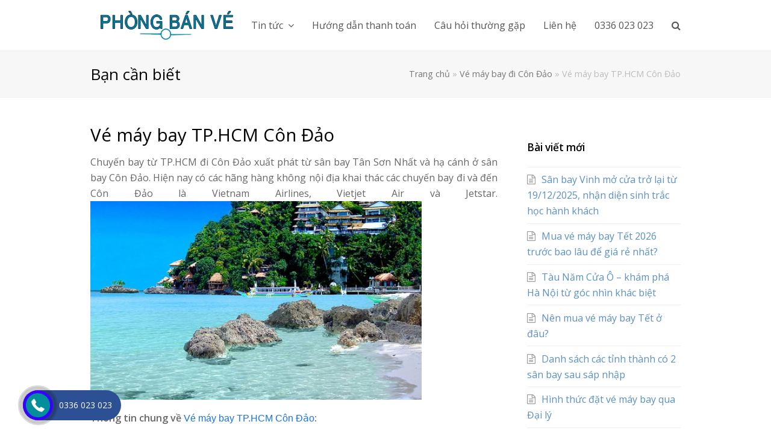

--- FILE ---
content_type: text/html; charset=UTF-8
request_url: https://phongbanve.vn/ve-may-bay-tphcm-con-dao.html
body_size: 24080
content:
<!DOCTYPE html>
<html lang="vi" itemscope itemtype="http://schema.org/WebPage">
<head><meta charset="UTF-8"><script>if(navigator.userAgent.match(/MSIE|Internet Explorer/i)||navigator.userAgent.match(/Trident\/7\..*?rv:11/i)){var href=document.location.href;if(!href.match(/[?&]nowprocket/)){if(href.indexOf("?")==-1){if(href.indexOf("#")==-1){document.location.href=href+"?nowprocket=1"}else{document.location.href=href.replace("#","?nowprocket=1#")}}else{if(href.indexOf("#")==-1){document.location.href=href+"&nowprocket=1"}else{document.location.href=href.replace("#","&nowprocket=1#")}}}}</script><script>(()=>{class RocketLazyLoadScripts{constructor(){this.v="1.2.6",this.triggerEvents=["keydown","mousedown","mousemove","touchmove","touchstart","touchend","wheel"],this.userEventHandler=this.t.bind(this),this.touchStartHandler=this.i.bind(this),this.touchMoveHandler=this.o.bind(this),this.touchEndHandler=this.h.bind(this),this.clickHandler=this.u.bind(this),this.interceptedClicks=[],this.interceptedClickListeners=[],this.l(this),window.addEventListener("pageshow",(t=>{this.persisted=t.persisted,this.everythingLoaded&&this.m()})),this.CSPIssue=sessionStorage.getItem("rocketCSPIssue"),document.addEventListener("securitypolicyviolation",(t=>{this.CSPIssue||"script-src-elem"!==t.violatedDirective||"data"!==t.blockedURI||(this.CSPIssue=!0,sessionStorage.setItem("rocketCSPIssue",!0))})),document.addEventListener("DOMContentLoaded",(()=>{this.k()})),this.delayedScripts={normal:[],async:[],defer:[]},this.trash=[],this.allJQueries=[]}p(t){document.hidden?t.t():(this.triggerEvents.forEach((e=>window.addEventListener(e,t.userEventHandler,{passive:!0}))),window.addEventListener("touchstart",t.touchStartHandler,{passive:!0}),window.addEventListener("mousedown",t.touchStartHandler),document.addEventListener("visibilitychange",t.userEventHandler))}_(){this.triggerEvents.forEach((t=>window.removeEventListener(t,this.userEventHandler,{passive:!0}))),document.removeEventListener("visibilitychange",this.userEventHandler)}i(t){"HTML"!==t.target.tagName&&(window.addEventListener("touchend",this.touchEndHandler),window.addEventListener("mouseup",this.touchEndHandler),window.addEventListener("touchmove",this.touchMoveHandler,{passive:!0}),window.addEventListener("mousemove",this.touchMoveHandler),t.target.addEventListener("click",this.clickHandler),this.L(t.target,!0),this.S(t.target,"onclick","rocket-onclick"),this.C())}o(t){window.removeEventListener("touchend",this.touchEndHandler),window.removeEventListener("mouseup",this.touchEndHandler),window.removeEventListener("touchmove",this.touchMoveHandler,{passive:!0}),window.removeEventListener("mousemove",this.touchMoveHandler),t.target.removeEventListener("click",this.clickHandler),this.L(t.target,!1),this.S(t.target,"rocket-onclick","onclick"),this.M()}h(){window.removeEventListener("touchend",this.touchEndHandler),window.removeEventListener("mouseup",this.touchEndHandler),window.removeEventListener("touchmove",this.touchMoveHandler,{passive:!0}),window.removeEventListener("mousemove",this.touchMoveHandler)}u(t){t.target.removeEventListener("click",this.clickHandler),this.L(t.target,!1),this.S(t.target,"rocket-onclick","onclick"),this.interceptedClicks.push(t),t.preventDefault(),t.stopPropagation(),t.stopImmediatePropagation(),this.M()}O(){window.removeEventListener("touchstart",this.touchStartHandler,{passive:!0}),window.removeEventListener("mousedown",this.touchStartHandler),this.interceptedClicks.forEach((t=>{t.target.dispatchEvent(new MouseEvent("click",{view:t.view,bubbles:!0,cancelable:!0}))}))}l(t){EventTarget.prototype.addEventListenerWPRocketBase=EventTarget.prototype.addEventListener,EventTarget.prototype.addEventListener=function(e,i,o){"click"!==e||t.windowLoaded||i===t.clickHandler||t.interceptedClickListeners.push({target:this,func:i,options:o}),(this||window).addEventListenerWPRocketBase(e,i,o)}}L(t,e){this.interceptedClickListeners.forEach((i=>{i.target===t&&(e?t.removeEventListener("click",i.func,i.options):t.addEventListener("click",i.func,i.options))})),t.parentNode!==document.documentElement&&this.L(t.parentNode,e)}D(){return new Promise((t=>{this.P?this.M=t:t()}))}C(){this.P=!0}M(){this.P=!1}S(t,e,i){t.hasAttribute&&t.hasAttribute(e)&&(event.target.setAttribute(i,event.target.getAttribute(e)),event.target.removeAttribute(e))}t(){this._(this),"loading"===document.readyState?document.addEventListener("DOMContentLoaded",this.R.bind(this)):this.R()}k(){let t=[];document.querySelectorAll("script[type=rocketlazyloadscript][data-rocket-src]").forEach((e=>{let i=e.getAttribute("data-rocket-src");if(i&&!i.startsWith("data:")){0===i.indexOf("//")&&(i=location.protocol+i);try{const o=new URL(i).origin;o!==location.origin&&t.push({src:o,crossOrigin:e.crossOrigin||"module"===e.getAttribute("data-rocket-type")})}catch(t){}}})),t=[...new Map(t.map((t=>[JSON.stringify(t),t]))).values()],this.T(t,"preconnect")}async R(){this.lastBreath=Date.now(),this.j(this),this.F(this),this.I(),this.W(),this.q(),await this.A(this.delayedScripts.normal),await this.A(this.delayedScripts.defer),await this.A(this.delayedScripts.async);try{await this.U(),await this.H(this),await this.J()}catch(t){console.error(t)}window.dispatchEvent(new Event("rocket-allScriptsLoaded")),this.everythingLoaded=!0,this.D().then((()=>{this.O()})),this.N()}W(){document.querySelectorAll("script[type=rocketlazyloadscript]").forEach((t=>{t.hasAttribute("data-rocket-src")?t.hasAttribute("async")&&!1!==t.async?this.delayedScripts.async.push(t):t.hasAttribute("defer")&&!1!==t.defer||"module"===t.getAttribute("data-rocket-type")?this.delayedScripts.defer.push(t):this.delayedScripts.normal.push(t):this.delayedScripts.normal.push(t)}))}async B(t){if(await this.G(),!0!==t.noModule||!("noModule"in HTMLScriptElement.prototype))return new Promise((e=>{let i;function o(){(i||t).setAttribute("data-rocket-status","executed"),e()}try{if(navigator.userAgent.indexOf("Firefox/")>0||""===navigator.vendor||this.CSPIssue)i=document.createElement("script"),[...t.attributes].forEach((t=>{let e=t.nodeName;"type"!==e&&("data-rocket-type"===e&&(e="type"),"data-rocket-src"===e&&(e="src"),i.setAttribute(e,t.nodeValue))})),t.text&&(i.text=t.text),i.hasAttribute("src")?(i.addEventListener("load",o),i.addEventListener("error",(function(){i.setAttribute("data-rocket-status","failed-network"),e()})),setTimeout((()=>{i.isConnected||e()}),1)):(i.text=t.text,o()),t.parentNode.replaceChild(i,t);else{const i=t.getAttribute("data-rocket-type"),s=t.getAttribute("data-rocket-src");i?(t.type=i,t.removeAttribute("data-rocket-type")):t.removeAttribute("type"),t.addEventListener("load",o),t.addEventListener("error",(i=>{this.CSPIssue&&i.target.src.startsWith("data:")?(console.log("WPRocket: data-uri blocked by CSP -> fallback"),t.removeAttribute("src"),this.B(t).then(e)):(t.setAttribute("data-rocket-status","failed-network"),e())})),s?(t.removeAttribute("data-rocket-src"),t.src=s):t.src="data:text/javascript;base64,"+window.btoa(unescape(encodeURIComponent(t.text)))}}catch(i){t.setAttribute("data-rocket-status","failed-transform"),e()}}));t.setAttribute("data-rocket-status","skipped")}async A(t){const e=t.shift();return e&&e.isConnected?(await this.B(e),this.A(t)):Promise.resolve()}q(){this.T([...this.delayedScripts.normal,...this.delayedScripts.defer,...this.delayedScripts.async],"preload")}T(t,e){var i=document.createDocumentFragment();t.forEach((t=>{const o=t.getAttribute&&t.getAttribute("data-rocket-src")||t.src;if(o&&!o.startsWith("data:")){const s=document.createElement("link");s.href=o,s.rel=e,"preconnect"!==e&&(s.as="script"),t.getAttribute&&"module"===t.getAttribute("data-rocket-type")&&(s.crossOrigin=!0),t.crossOrigin&&(s.crossOrigin=t.crossOrigin),t.integrity&&(s.integrity=t.integrity),i.appendChild(s),this.trash.push(s)}})),document.head.appendChild(i)}j(t){let e={};function i(i,o){return e[o].eventsToRewrite.indexOf(i)>=0&&!t.everythingLoaded?"rocket-"+i:i}function o(t,o){!function(t){e[t]||(e[t]={originalFunctions:{add:t.addEventListener,remove:t.removeEventListener},eventsToRewrite:[]},t.addEventListener=function(){arguments[0]=i(arguments[0],t),e[t].originalFunctions.add.apply(t,arguments)},t.removeEventListener=function(){arguments[0]=i(arguments[0],t),e[t].originalFunctions.remove.apply(t,arguments)})}(t),e[t].eventsToRewrite.push(o)}function s(e,i){let o=e[i];e[i]=null,Object.defineProperty(e,i,{get:()=>o||function(){},set(s){t.everythingLoaded?o=s:e["rocket"+i]=o=s}})}o(document,"DOMContentLoaded"),o(window,"DOMContentLoaded"),o(window,"load"),o(window,"pageshow"),o(document,"readystatechange"),s(document,"onreadystatechange"),s(window,"onload"),s(window,"onpageshow");try{Object.defineProperty(document,"readyState",{get:()=>t.rocketReadyState,set(e){t.rocketReadyState=e},configurable:!0}),document.readyState="loading"}catch(t){console.log("WPRocket DJE readyState conflict, bypassing")}}F(t){let e;function i(e){return t.everythingLoaded?e:e.split(" ").map((t=>"load"===t||0===t.indexOf("load.")?"rocket-jquery-load":t)).join(" ")}function o(o){function s(t){const e=o.fn[t];o.fn[t]=o.fn.init.prototype[t]=function(){return this[0]===window&&("string"==typeof arguments[0]||arguments[0]instanceof String?arguments[0]=i(arguments[0]):"object"==typeof arguments[0]&&Object.keys(arguments[0]).forEach((t=>{const e=arguments[0][t];delete arguments[0][t],arguments[0][i(t)]=e}))),e.apply(this,arguments),this}}o&&o.fn&&!t.allJQueries.includes(o)&&(o.fn.ready=o.fn.init.prototype.ready=function(e){return t.domReadyFired?e.bind(document)(o):document.addEventListener("rocket-DOMContentLoaded",(()=>e.bind(document)(o))),o([])},s("on"),s("one"),t.allJQueries.push(o)),e=o}o(window.jQuery),Object.defineProperty(window,"jQuery",{get:()=>e,set(t){o(t)}})}async H(t){const e=document.querySelector("script[data-webpack]");e&&(await async function(){return new Promise((t=>{e.addEventListener("load",t),e.addEventListener("error",t)}))}(),await t.K(),await t.H(t))}async U(){this.domReadyFired=!0;try{document.readyState="interactive"}catch(t){}await this.G(),document.dispatchEvent(new Event("rocket-readystatechange")),await this.G(),document.rocketonreadystatechange&&document.rocketonreadystatechange(),await this.G(),document.dispatchEvent(new Event("rocket-DOMContentLoaded")),await this.G(),window.dispatchEvent(new Event("rocket-DOMContentLoaded"))}async J(){try{document.readyState="complete"}catch(t){}await this.G(),document.dispatchEvent(new Event("rocket-readystatechange")),await this.G(),document.rocketonreadystatechange&&document.rocketonreadystatechange(),await this.G(),window.dispatchEvent(new Event("rocket-load")),await this.G(),window.rocketonload&&window.rocketonload(),await this.G(),this.allJQueries.forEach((t=>t(window).trigger("rocket-jquery-load"))),await this.G();const t=new Event("rocket-pageshow");t.persisted=this.persisted,window.dispatchEvent(t),await this.G(),window.rocketonpageshow&&window.rocketonpageshow({persisted:this.persisted}),this.windowLoaded=!0}m(){document.onreadystatechange&&document.onreadystatechange(),window.onload&&window.onload(),window.onpageshow&&window.onpageshow({persisted:this.persisted})}I(){const t=new Map;document.write=document.writeln=function(e){const i=document.currentScript;i||console.error("WPRocket unable to document.write this: "+e);const o=document.createRange(),s=i.parentElement;let n=t.get(i);void 0===n&&(n=i.nextSibling,t.set(i,n));const c=document.createDocumentFragment();o.setStart(c,0),c.appendChild(o.createContextualFragment(e)),s.insertBefore(c,n)}}async G(){Date.now()-this.lastBreath>45&&(await this.K(),this.lastBreath=Date.now())}async K(){return document.hidden?new Promise((t=>setTimeout(t))):new Promise((t=>requestAnimationFrame(t)))}N(){this.trash.forEach((t=>t.remove()))}static run(){const t=new RocketLazyLoadScripts;t.p(t)}}RocketLazyLoadScripts.run()})();</script>
	<script type="rocketlazyloadscript" data-rocket-type="text/javascript">
(function () {
    var dtcScript = document.createElement('script');
        dtcScript.src = 'https://plg.datacom.vn/js/plugin.js';

    // Chèn thẻ script vào trong phần head
    document.head.appendChild(dtcScript);
})();
</script>
	<meta name="yandex-verification" content="2bbd0297bb576a1a" />
	<meta name="msvalidate.01" content="E6B761B2BE9C9031A4E6439A78658AC0" />
	<!-- Global site tag (gtag.js) - Google Analytics -->
<script type="rocketlazyloadscript" async data-rocket-src="https://www.googletagmanager.com/gtag/js?id=G-HLGEX1ZYZG"></script>
<script type="rocketlazyloadscript">
  window.dataLayer = window.dataLayer || [];
  function gtag(){dataLayer.push(arguments);}
  gtag('js', new Date());

  gtag('config', 'G-HLGEX1ZYZG');
</script>
	<style>

body{

-moz-user-select: none !important;

-webkit-touch-callout: none!important;

-webkit-user-select: none!important;

-khtml-user-select: none!important;

-moz-user-select: none!important;

-ms-user-select: none!important;

user-select: none!important;

}

</style>


<link rel="profile" href="http://gmpg.org/xfn/11">
<meta name='robots' content='index, follow, max-image-preview:large, max-snippet:-1, max-video-preview:-1' />
<meta name="viewport" content="width=device-width, initial-scale=1">
<meta http-equiv="X-UA-Compatible" content="IE=edge" />
<meta name="generator" content="Total WordPress Theme 4.9.6" />

	<!-- This site is optimized with the Yoast SEO plugin v21.0 - https://yoast.com/wordpress/plugins/seo/ -->
	<title>Vé máy bay TP.HCM Côn Đảo - Phòng bán vé</title><link rel="preload" data-rocket-preload as="style" href="https://fonts.googleapis.com/css?family=Open%20Sans%3A100%2C200%2C300%2C400%2C500%2C600%2C700%2C800%2C900%2C100i%2C200i%2C300i%2C400i%2C500i%2C600i%2C700i%2C800i%2C900i&#038;subset=vietnamese&#038;display=swap" /><link rel="stylesheet" href="https://fonts.googleapis.com/css?family=Open%20Sans%3A100%2C200%2C300%2C400%2C500%2C600%2C700%2C800%2C900%2C100i%2C200i%2C300i%2C400i%2C500i%2C600i%2C700i%2C800i%2C900i&#038;subset=vietnamese&#038;display=swap" media="print" onload="this.media='all'" /><noscript><link rel="stylesheet" href="https://fonts.googleapis.com/css?family=Open%20Sans%3A100%2C200%2C300%2C400%2C500%2C600%2C700%2C800%2C900%2C100i%2C200i%2C300i%2C400i%2C500i%2C600i%2C700i%2C800i%2C900i&#038;subset=vietnamese&#038;display=swap" /></noscript><link rel="preload" data-rocket-preload as="image" href="https://phongbanve.vn/public/uploads/images/images/THSG.png" fetchpriority="high">
	<meta name="description" content="Chuyến bay từ TP.HCM đi Côn Đảo xuất phát từ sân bay Tân Sơn Nhất và hạ cánh ở sân bay Côn Đảo. Hiện nay có các hãng hàng không nội địa khai thác các chuyến bay" />
	<link rel="canonical" href="https://phongbanve.vn/ve-may-bay-tphcm-con-dao.html" />
	<meta property="og:locale" content="vi_VN" />
	<meta property="og:type" content="article" />
	<meta property="og:title" content="Vé máy bay TP.HCM Côn Đảo - Phòng bán vé" />
	<meta property="og:description" content="Chuyến bay từ TP.HCM đi Côn Đảo xuất phát từ sân bay Tân Sơn Nhất và hạ cánh ở sân bay Côn Đảo. Hiện nay có các hãng hàng không nội địa khai thác các chuyến bay đi và đến&hellip;" />
	<meta property="og:url" content="https://phongbanve.vn/ve-may-bay-tphcm-con-dao.html" />
	<meta property="og:site_name" content="Phòng bán vé" />
	<meta property="article:published_time" content="2020-03-23T16:16:15+00:00" />
	<meta name="author" content="admin" />
	<meta name="twitter:card" content="summary_large_image" />
	<meta name="twitter:label1" content="Được viết bởi" />
	<meta name="twitter:data1" content="admin" />
	<meta name="twitter:label2" content="Ước tính thời gian đọc" />
	<meta name="twitter:data2" content="12 phút" />
	<script type="application/ld+json" class="yoast-schema-graph">{"@context":"https://schema.org","@graph":[{"@type":"Article","@id":"https://phongbanve.vn/ve-may-bay-tphcm-con-dao.html#article","isPartOf":{"@id":"https://phongbanve.vn/ve-may-bay-tphcm-con-dao.html"},"author":{"name":"admin","@id":"https://phongbanve.vn/#/schema/person/f964e8df2f8ee55500ff100b8b0d549c"},"headline":"Vé máy bay TP.HCM Côn Đảo","datePublished":"2020-03-23T16:16:15+00:00","dateModified":"2020-03-23T16:16:15+00:00","mainEntityOfPage":{"@id":"https://phongbanve.vn/ve-may-bay-tphcm-con-dao.html"},"wordCount":2324,"commentCount":0,"publisher":{"@id":"https://phongbanve.vn/#organization"},"articleSection":["Vé máy bay đi Côn Đảo","Vé máy bay đi Đà Nẵng"],"inLanguage":"vi","potentialAction":[{"@type":"CommentAction","name":"Comment","target":["https://phongbanve.vn/ve-may-bay-tphcm-con-dao.html#respond"]}]},{"@type":"WebPage","@id":"https://phongbanve.vn/ve-may-bay-tphcm-con-dao.html","url":"https://phongbanve.vn/ve-may-bay-tphcm-con-dao.html","name":"Vé máy bay TP.HCM Côn Đảo - Phòng bán vé","isPartOf":{"@id":"https://phongbanve.vn/#website"},"datePublished":"2020-03-23T16:16:15+00:00","dateModified":"2020-03-23T16:16:15+00:00","breadcrumb":{"@id":"https://phongbanve.vn/ve-may-bay-tphcm-con-dao.html#breadcrumb"},"inLanguage":"vi","potentialAction":[{"@type":"ReadAction","target":["https://phongbanve.vn/ve-may-bay-tphcm-con-dao.html"]}]},{"@type":"BreadcrumbList","@id":"https://phongbanve.vn/ve-may-bay-tphcm-con-dao.html#breadcrumb","itemListElement":[{"@type":"ListItem","position":1,"name":"Trang chủ","item":"https://phongbanve.vn/"},{"@type":"ListItem","position":2,"name":"Vé máy bay đi Côn Đảo","item":"https://phongbanve.vn/category/ve-may-bay-di-con-dao"},{"@type":"ListItem","position":3,"name":"Vé máy bay TP.HCM Côn Đảo"}]},{"@type":"WebSite","@id":"https://phongbanve.vn/#website","url":"https://phongbanve.vn/","name":"Phòng bán vé","description":"Phòng bán vé máy bay Toàn Cầu","publisher":{"@id":"https://phongbanve.vn/#organization"},"potentialAction":[{"@type":"SearchAction","target":{"@type":"EntryPoint","urlTemplate":"https://phongbanve.vn/?s={search_term_string}"},"query-input":"required name=search_term_string"}],"inLanguage":"vi"},{"@type":"Organization","@id":"https://phongbanve.vn/#organization","name":"Alltours","url":"https://phongbanve.vn/","logo":{"@type":"ImageObject","inLanguage":"vi","@id":"https://phongbanve.vn/#/schema/logo/image/","url":"https://phongbanve.vn/wp-content/uploads/2020/03/logo-alltours.png","contentUrl":"https://phongbanve.vn/wp-content/uploads/2020/03/logo-alltours.png","width":225,"height":225,"caption":"Alltours"},"image":{"@id":"https://phongbanve.vn/#/schema/logo/image/"}},{"@type":"Person","@id":"https://phongbanve.vn/#/schema/person/f964e8df2f8ee55500ff100b8b0d549c","name":"admin","image":{"@type":"ImageObject","inLanguage":"vi","@id":"https://phongbanve.vn/#/schema/person/image/","url":"https://secure.gravatar.com/avatar/051241229f1eb4048f0c1309a759dd34?s=96&d=mm&r=g","contentUrl":"https://secure.gravatar.com/avatar/051241229f1eb4048f0c1309a759dd34?s=96&d=mm&r=g","caption":"admin"}}]}</script>
	<!-- / Yoast SEO plugin. -->


<link rel='dns-prefetch' href='//fonts.googleapis.com' />
<link href='https://fonts.gstatic.com' crossorigin rel='preconnect' />
<link rel="alternate" type="application/rss+xml" title="Dòng thông tin Phòng bán vé &raquo;" href="https://phongbanve.vn/feed" />
<link rel="alternate" type="application/rss+xml" title="Dòng phản hồi Phòng bán vé &raquo;" href="https://phongbanve.vn/comments/feed" />
<link rel="alternate" type="application/rss+xml" title="Phòng bán vé &raquo; Vé máy bay TP.HCM Côn Đảo Dòng phản hồi" href="https://phongbanve.vn/ve-may-bay-tphcm-con-dao.html/feed" />
<link rel='stylesheet' id='js_composer_front-css' href='https://phongbanve.vn/wp-content/plugins/js_composer/assets/css/js_composer.min.css?ver=6.0.5' media='all' />
<style id='classic-theme-styles-inline-css'>
/*! This file is auto-generated */
.wp-block-button__link{color:#fff;background-color:#32373c;border-radius:9999px;box-shadow:none;text-decoration:none;padding:calc(.667em + 2px) calc(1.333em + 2px);font-size:1.125em}.wp-block-file__button{background:#32373c;color:#fff;text-decoration:none}
</style>
<style id='global-styles-inline-css'>
body{--wp--preset--color--black: #000000;--wp--preset--color--cyan-bluish-gray: #abb8c3;--wp--preset--color--white: #ffffff;--wp--preset--color--pale-pink: #f78da7;--wp--preset--color--vivid-red: #cf2e2e;--wp--preset--color--luminous-vivid-orange: #ff6900;--wp--preset--color--luminous-vivid-amber: #fcb900;--wp--preset--color--light-green-cyan: #7bdcb5;--wp--preset--color--vivid-green-cyan: #00d084;--wp--preset--color--pale-cyan-blue: #8ed1fc;--wp--preset--color--vivid-cyan-blue: #0693e3;--wp--preset--color--vivid-purple: #9b51e0;--wp--preset--gradient--vivid-cyan-blue-to-vivid-purple: linear-gradient(135deg,rgba(6,147,227,1) 0%,rgb(155,81,224) 100%);--wp--preset--gradient--light-green-cyan-to-vivid-green-cyan: linear-gradient(135deg,rgb(122,220,180) 0%,rgb(0,208,130) 100%);--wp--preset--gradient--luminous-vivid-amber-to-luminous-vivid-orange: linear-gradient(135deg,rgba(252,185,0,1) 0%,rgba(255,105,0,1) 100%);--wp--preset--gradient--luminous-vivid-orange-to-vivid-red: linear-gradient(135deg,rgba(255,105,0,1) 0%,rgb(207,46,46) 100%);--wp--preset--gradient--very-light-gray-to-cyan-bluish-gray: linear-gradient(135deg,rgb(238,238,238) 0%,rgb(169,184,195) 100%);--wp--preset--gradient--cool-to-warm-spectrum: linear-gradient(135deg,rgb(74,234,220) 0%,rgb(151,120,209) 20%,rgb(207,42,186) 40%,rgb(238,44,130) 60%,rgb(251,105,98) 80%,rgb(254,248,76) 100%);--wp--preset--gradient--blush-light-purple: linear-gradient(135deg,rgb(255,206,236) 0%,rgb(152,150,240) 100%);--wp--preset--gradient--blush-bordeaux: linear-gradient(135deg,rgb(254,205,165) 0%,rgb(254,45,45) 50%,rgb(107,0,62) 100%);--wp--preset--gradient--luminous-dusk: linear-gradient(135deg,rgb(255,203,112) 0%,rgb(199,81,192) 50%,rgb(65,88,208) 100%);--wp--preset--gradient--pale-ocean: linear-gradient(135deg,rgb(255,245,203) 0%,rgb(182,227,212) 50%,rgb(51,167,181) 100%);--wp--preset--gradient--electric-grass: linear-gradient(135deg,rgb(202,248,128) 0%,rgb(113,206,126) 100%);--wp--preset--gradient--midnight: linear-gradient(135deg,rgb(2,3,129) 0%,rgb(40,116,252) 100%);--wp--preset--font-size--small: 13px;--wp--preset--font-size--medium: 20px;--wp--preset--font-size--large: 36px;--wp--preset--font-size--x-large: 42px;--wp--preset--spacing--20: 0.44rem;--wp--preset--spacing--30: 0.67rem;--wp--preset--spacing--40: 1rem;--wp--preset--spacing--50: 1.5rem;--wp--preset--spacing--60: 2.25rem;--wp--preset--spacing--70: 3.38rem;--wp--preset--spacing--80: 5.06rem;--wp--preset--shadow--natural: 6px 6px 9px rgba(0, 0, 0, 0.2);--wp--preset--shadow--deep: 12px 12px 50px rgba(0, 0, 0, 0.4);--wp--preset--shadow--sharp: 6px 6px 0px rgba(0, 0, 0, 0.2);--wp--preset--shadow--outlined: 6px 6px 0px -3px rgba(255, 255, 255, 1), 6px 6px rgba(0, 0, 0, 1);--wp--preset--shadow--crisp: 6px 6px 0px rgba(0, 0, 0, 1);}:where(.is-layout-flex){gap: 0.5em;}:where(.is-layout-grid){gap: 0.5em;}body .is-layout-flow > .alignleft{float: left;margin-inline-start: 0;margin-inline-end: 2em;}body .is-layout-flow > .alignright{float: right;margin-inline-start: 2em;margin-inline-end: 0;}body .is-layout-flow > .aligncenter{margin-left: auto !important;margin-right: auto !important;}body .is-layout-constrained > .alignleft{float: left;margin-inline-start: 0;margin-inline-end: 2em;}body .is-layout-constrained > .alignright{float: right;margin-inline-start: 2em;margin-inline-end: 0;}body .is-layout-constrained > .aligncenter{margin-left: auto !important;margin-right: auto !important;}body .is-layout-constrained > :where(:not(.alignleft):not(.alignright):not(.alignfull)){max-width: var(--wp--style--global--content-size);margin-left: auto !important;margin-right: auto !important;}body .is-layout-constrained > .alignwide{max-width: var(--wp--style--global--wide-size);}body .is-layout-flex{display: flex;}body .is-layout-flex{flex-wrap: wrap;align-items: center;}body .is-layout-flex > *{margin: 0;}body .is-layout-grid{display: grid;}body .is-layout-grid > *{margin: 0;}:where(.wp-block-columns.is-layout-flex){gap: 2em;}:where(.wp-block-columns.is-layout-grid){gap: 2em;}:where(.wp-block-post-template.is-layout-flex){gap: 1.25em;}:where(.wp-block-post-template.is-layout-grid){gap: 1.25em;}.has-black-color{color: var(--wp--preset--color--black) !important;}.has-cyan-bluish-gray-color{color: var(--wp--preset--color--cyan-bluish-gray) !important;}.has-white-color{color: var(--wp--preset--color--white) !important;}.has-pale-pink-color{color: var(--wp--preset--color--pale-pink) !important;}.has-vivid-red-color{color: var(--wp--preset--color--vivid-red) !important;}.has-luminous-vivid-orange-color{color: var(--wp--preset--color--luminous-vivid-orange) !important;}.has-luminous-vivid-amber-color{color: var(--wp--preset--color--luminous-vivid-amber) !important;}.has-light-green-cyan-color{color: var(--wp--preset--color--light-green-cyan) !important;}.has-vivid-green-cyan-color{color: var(--wp--preset--color--vivid-green-cyan) !important;}.has-pale-cyan-blue-color{color: var(--wp--preset--color--pale-cyan-blue) !important;}.has-vivid-cyan-blue-color{color: var(--wp--preset--color--vivid-cyan-blue) !important;}.has-vivid-purple-color{color: var(--wp--preset--color--vivid-purple) !important;}.has-black-background-color{background-color: var(--wp--preset--color--black) !important;}.has-cyan-bluish-gray-background-color{background-color: var(--wp--preset--color--cyan-bluish-gray) !important;}.has-white-background-color{background-color: var(--wp--preset--color--white) !important;}.has-pale-pink-background-color{background-color: var(--wp--preset--color--pale-pink) !important;}.has-vivid-red-background-color{background-color: var(--wp--preset--color--vivid-red) !important;}.has-luminous-vivid-orange-background-color{background-color: var(--wp--preset--color--luminous-vivid-orange) !important;}.has-luminous-vivid-amber-background-color{background-color: var(--wp--preset--color--luminous-vivid-amber) !important;}.has-light-green-cyan-background-color{background-color: var(--wp--preset--color--light-green-cyan) !important;}.has-vivid-green-cyan-background-color{background-color: var(--wp--preset--color--vivid-green-cyan) !important;}.has-pale-cyan-blue-background-color{background-color: var(--wp--preset--color--pale-cyan-blue) !important;}.has-vivid-cyan-blue-background-color{background-color: var(--wp--preset--color--vivid-cyan-blue) !important;}.has-vivid-purple-background-color{background-color: var(--wp--preset--color--vivid-purple) !important;}.has-black-border-color{border-color: var(--wp--preset--color--black) !important;}.has-cyan-bluish-gray-border-color{border-color: var(--wp--preset--color--cyan-bluish-gray) !important;}.has-white-border-color{border-color: var(--wp--preset--color--white) !important;}.has-pale-pink-border-color{border-color: var(--wp--preset--color--pale-pink) !important;}.has-vivid-red-border-color{border-color: var(--wp--preset--color--vivid-red) !important;}.has-luminous-vivid-orange-border-color{border-color: var(--wp--preset--color--luminous-vivid-orange) !important;}.has-luminous-vivid-amber-border-color{border-color: var(--wp--preset--color--luminous-vivid-amber) !important;}.has-light-green-cyan-border-color{border-color: var(--wp--preset--color--light-green-cyan) !important;}.has-vivid-green-cyan-border-color{border-color: var(--wp--preset--color--vivid-green-cyan) !important;}.has-pale-cyan-blue-border-color{border-color: var(--wp--preset--color--pale-cyan-blue) !important;}.has-vivid-cyan-blue-border-color{border-color: var(--wp--preset--color--vivid-cyan-blue) !important;}.has-vivid-purple-border-color{border-color: var(--wp--preset--color--vivid-purple) !important;}.has-vivid-cyan-blue-to-vivid-purple-gradient-background{background: var(--wp--preset--gradient--vivid-cyan-blue-to-vivid-purple) !important;}.has-light-green-cyan-to-vivid-green-cyan-gradient-background{background: var(--wp--preset--gradient--light-green-cyan-to-vivid-green-cyan) !important;}.has-luminous-vivid-amber-to-luminous-vivid-orange-gradient-background{background: var(--wp--preset--gradient--luminous-vivid-amber-to-luminous-vivid-orange) !important;}.has-luminous-vivid-orange-to-vivid-red-gradient-background{background: var(--wp--preset--gradient--luminous-vivid-orange-to-vivid-red) !important;}.has-very-light-gray-to-cyan-bluish-gray-gradient-background{background: var(--wp--preset--gradient--very-light-gray-to-cyan-bluish-gray) !important;}.has-cool-to-warm-spectrum-gradient-background{background: var(--wp--preset--gradient--cool-to-warm-spectrum) !important;}.has-blush-light-purple-gradient-background{background: var(--wp--preset--gradient--blush-light-purple) !important;}.has-blush-bordeaux-gradient-background{background: var(--wp--preset--gradient--blush-bordeaux) !important;}.has-luminous-dusk-gradient-background{background: var(--wp--preset--gradient--luminous-dusk) !important;}.has-pale-ocean-gradient-background{background: var(--wp--preset--gradient--pale-ocean) !important;}.has-electric-grass-gradient-background{background: var(--wp--preset--gradient--electric-grass) !important;}.has-midnight-gradient-background{background: var(--wp--preset--gradient--midnight) !important;}.has-small-font-size{font-size: var(--wp--preset--font-size--small) !important;}.has-medium-font-size{font-size: var(--wp--preset--font-size--medium) !important;}.has-large-font-size{font-size: var(--wp--preset--font-size--large) !important;}.has-x-large-font-size{font-size: var(--wp--preset--font-size--x-large) !important;}
.wp-block-navigation a:where(:not(.wp-element-button)){color: inherit;}
:where(.wp-block-post-template.is-layout-flex){gap: 1.25em;}:where(.wp-block-post-template.is-layout-grid){gap: 1.25em;}
:where(.wp-block-columns.is-layout-flex){gap: 2em;}:where(.wp-block-columns.is-layout-grid){gap: 2em;}
.wp-block-pullquote{font-size: 1.5em;line-height: 1.6;}
</style>
<link rel='stylesheet' id='wpex-style-css' href='https://phongbanve.vn/wp-content/themes/Total/style.css?ver=4.9.6' media='all' />
<link data-minify="1" rel='stylesheet' id='wpex-visual-composer-css' href='https://phongbanve.vn/wp-content/cache/min/1/wp-content/themes/Total/assets/css/wpex-visual-composer.css?ver=1755854208' media='all' />

<!--[if lt IE 9]>
<link rel='stylesheet' id='vc_lte_ie9-css' href='https://phongbanve.vn/wp-content/plugins/js_composer/assets/css/vc_lte_ie9.min.css?ver=6.0.5' media='screen' />
<![endif]-->
<!--[if IE 8]>
<link rel='stylesheet' id='wpex-ie8-css' href='https://phongbanve.vn/wp-content/themes/Total/assets/css/wpex-ie8.css?ver=4.9.6' media='all' />
<![endif]-->
<!--[if IE 9]>
<link rel='stylesheet' id='wpex-ie9-css' href='https://phongbanve.vn/wp-content/themes/Total/assets/css/wpex-ie9.css?ver=4.9.6' media='all' />
<![endif]-->
<!--[if lt IE 9]>
<script src='https://phongbanve.vn/wp-content/themes/Total/assets/js/dynamic/html5.js?ver=4.9.6' id='wpex-html5shiv-js'></script>
<![endif]-->
<script type="rocketlazyloadscript" data-rocket-src='https://phongbanve.vn/wp-includes/js/jquery/jquery.min.js?ver=3.7.0' id='jquery-core-js' defer></script>
<script type="rocketlazyloadscript" data-rocket-src='https://phongbanve.vn/wp-includes/js/jquery/jquery-migrate.min.js?ver=3.4.1' id='jquery-migrate-js' defer></script>
<link rel="https://api.w.org/" href="https://phongbanve.vn/wp-json/" /><link rel="alternate" type="application/json" href="https://phongbanve.vn/wp-json/wp/v2/posts/5194" /><link rel="EditURI" type="application/rsd+xml" title="RSD" href="https://phongbanve.vn/xmlrpc.php?rsd" />
<meta name="generator" content="WordPress 6.3.7" />
<link rel='shortlink' href='https://phongbanve.vn/?p=5194' />
<link rel="alternate" type="application/json+oembed" href="https://phongbanve.vn/wp-json/oembed/1.0/embed?url=https%3A%2F%2Fphongbanve.vn%2Fve-may-bay-tphcm-con-dao.html" />
<link rel="alternate" type="text/xml+oembed" href="https://phongbanve.vn/wp-json/oembed/1.0/embed?url=https%3A%2F%2Fphongbanve.vn%2Fve-may-bay-tphcm-con-dao.html&#038;format=xml" />

	<!-- Retina Logo -->
	<script type="rocketlazyloadscript">window.addEventListener('DOMContentLoaded', function() {
		jQuery( function( $ ){
			if ( window.devicePixelRatio >= 2 ) {
				$( "#site-logo img.logo-img" ).attr( "src", "https://phongbanve.vn/wp-content/uploads/2023/07/logo-phongbanve.webp" ).css( "max-height","40px" );
			}
		} );
	});</script>

<link rel="icon" href="https://phongbanve.vn/wp-content/uploads/2020/10/favicon-4.png" sizes="32x32"><link rel="shortcut icon" href="https://phongbanve.vn/wp-content/uploads/2020/10/favicon-4.png"><link rel="apple-touch-icon" href="https://phongbanve.vn/wp-content/uploads/2020/10/favicon-4.png" sizes="57x57" ><link rel="apple-touch-icon" href="https://phongbanve.vn/wp-content/uploads/2020/10/favicon-4.png" sizes="76x76" ><link rel="apple-touch-icon" href="https://phongbanve.vn/wp-content/uploads/2020/10/favicon-4.png" sizes="120x120"><link rel="apple-touch-icon" href="https://phongbanve.vn/wp-content/uploads/2020/10/favicon-4.png" sizes="114x114"><noscript><style>body .wpex-vc-row-stretched, body .vc_row-o-full-height { visibility: visible; }</style></noscript>		<style id="wp-custom-css">
			#sidr-main{background:#99CCFF!important;color:#216cbd!important}p{font-size:16px;padding:none;width:none;margin:10px auto;text-align:justify}.none{text-justify:none}.auto{text-justify:auto}.dist{text-justify:distribute}.word{text-justify:inter-word}.char{text-justify:inter-character}		</style>
		<noscript><style> .wpb_animate_when_almost_visible { opacity: 1; }</style></noscript><style type="text/css" data-type="wpex-css" id="wpex-css">/*TYPOGRAPHY*/body{font-family:"Open Sans","Helvetica Neue",Arial,sans-serif;font-size:16px}.single-post .meta{font-size:16px}.single-blog-content,.vcex-post-content-c,.wpb_text_column,body.no-composer .single-content,.woocommerce-Tabs-panel--description{font-size:16px}@media(max-width:1024px){body{font-size:16px}.single-post .meta{font-size:16px}.single-blog-content,.vcex-post-content-c,.wpb_text_column,body.no-composer .single-content,.woocommerce-Tabs-panel--description{font-size:16px}}@media(max-width:959px){body{font-size:16px}.single-post .meta{font-size:16px}.single-blog-content,.vcex-post-content-c,.wpb_text_column,body.no-composer .single-content,.woocommerce-Tabs-panel--description{font-size:16px}}@media(max-width:767px){body{font-size:16px}.single-post .meta{font-size:16px}.single-blog-content,.vcex-post-content-c,.wpb_text_column,body.no-composer .single-content,.woocommerce-Tabs-panel--description{font-size:16px}}@media(max-width:479px){body{font-size:16px}.single-post .meta{font-size:17px}.single-blog-content,.vcex-post-content-c,.wpb_text_column,body.no-composer .single-content,.woocommerce-Tabs-panel--description{font-size:17px}}/*CUSTOMIZER STYLING*/@media only screen and (min-width:960px){#site-logo img{max-width:250px}}@media only screen and (min-width:768px) and (max-width:959px){#site-logo img{max-width:200px}}@media only screen and (max-width:767px){#site-logo img{max-width:200px}}#site-header #site-header-inner{padding-top:18px}#site-header.overlay-header #site-header-inner{padding-top:18px;padding-bottom:18px}#site-header-inner{padding-bottom:18px}#sidebar{color:#6193bf}#sidebar p{color:#6193bf}.widget-recent-posts-icons li .fa{color:#6193bf}#sidebar a{color:#5b90bf}#sidebar a:hover{color:#0769bf}#footer-inner{padding:10px}#footer{background-color:#1e73be}#footer a{color:#eeee22}.footer-widget{padding-bottom:3px}#footer-bottom{background:#2d4f93}.vc_column-inner{margin-bottom:40px}</style><noscript><style id="rocket-lazyload-nojs-css">.rll-youtube-player, [data-lazy-src]{display:none !important;}</style></noscript></head>

<body class="post-template-default single single-post postid-5194 single-format-standard wp-custom-logo wpex-theme wpex-responsive full-width-main-layout no-composer wpex-live-site content-right-sidebar has-sidebar post-in-category-ve-may-bay-di-con-dao post-in-category-ve-may-bay-di-da-nang has-breadcrumbs sidebar-widget-icons hasnt-overlay-header wpex-mobile-toggle-menu-icon_buttons has-mobile-menu wpex-share-p-horizontal wpb-js-composer js-comp-ver-6.0.5 vc_responsive">

	
	
	<div class="wpex-site-overlay"></div>
<a href="#content" class="skip-to-content">skip to Main Content</a><span data-ls_id="#site_top"></span>
	<div id="outer-wrap" class="clr">

		
		<div id="wrap" class="clr">

			


	<header id="site-header" class="header-one fixed-scroll dyn-styles clr" itemscope="itemscope" itemtype="http://schema.org/WPHeader">

		
		<div id="site-header-inner" class="container clr">

			
<div id="site-logo" class="site-branding clr header-one-logo">
	<div id="site-logo-inner" class="clr"><a href="https://phongbanve.vn/" rel="home" class="main-logo"><img src="data:image/svg+xml,%3Csvg%20xmlns='http://www.w3.org/2000/svg'%20viewBox='0%200%20250%2040'%3E%3C/svg%3E" alt="Phòng bán vé" class="logo-img" data-no-retina="data-no-retina" width="250" height="40" data-lazy-src="https://phongbanve.vn/wp-content/uploads/2023/07/logo-phongbanve.webp" /><noscript><img src="https://phongbanve.vn/wp-content/uploads/2023/07/logo-phongbanve.webp" alt="Phòng bán vé" class="logo-img" data-no-retina="data-no-retina" width="250" height="40" /></noscript></a></div>
</div>
	
	<div id="site-navigation-wrap" class="navbar-style-one wpex-dropdowns-caret hide-at-mm-breakpoint clr">

		<nav id="site-navigation" class="navigation main-navigation clr" itemscope="itemscope" itemtype="http://schema.org/SiteNavigationElement" aria-label="Main menu">

			
				<ul id="menu-main-menu" class="dropdown-menu main-navigation-ul sf-menu"><li id="menu-item-5563" class="menu-item menu-item-type-taxonomy menu-item-object-category menu-item-has-children dropdown menu-item-5563"><a href="https://phongbanve.vn/category/tin-tuc"><span class="link-inner">Tin tức <span class="nav-arrow top-level ticon ticon-angle-down" aria-hidden="true"></span></span></a>
<ul class="sub-menu">
	<li id="menu-item-5564" class="menu-item menu-item-type-taxonomy menu-item-object-category menu-item-5564"><a href="https://phongbanve.vn/category/khuyen-mai"><span class="link-inner">Khuyến Mại</span></a></li>
	<li id="menu-item-5566" class="menu-item menu-item-type-taxonomy menu-item-object-category menu-item-5566"><a href="https://phongbanve.vn/category/tuyen-dung"><span class="link-inner">Tuyển dụng</span></a></li>
</ul>
</li>
<li id="menu-item-5555" class="menu-item menu-item-type-custom menu-item-object-custom menu-item-5555"><a href="https://phongbanve.vn/huong-dan-thanh-toan.html"><span class="link-inner">Hướng dẫn thanh toán</span></a></li>
<li id="menu-item-5524" class="menu-item menu-item-type-taxonomy menu-item-object-category menu-item-5524"><a href="https://phongbanve.vn/category/cau-hoi-thuong-gap"><span class="link-inner">Câu hỏi thường gặp</span></a></li>
<li id="menu-item-5562" class="menu-item menu-item-type-post_type menu-item-object-page menu-item-5562"><a href="https://phongbanve.vn/lien-he"><span class="link-inner">Liên hệ</span></a></li>
<li id="menu-item-5527" class="menu-item menu-item-type-custom menu-item-object-custom menu-item-5527"><a href="#"><span class="link-inner">0336 023 023</span></a></li>
<li class="search-toggle-li wpex-menu-extra menu-item"><a href="#" class="site-search-toggle search-dropdown-toggle"><span class="link-inner"><span class="wpex-menu-search-text">Search</span><span class="wpex-menu-search-icon ticon ticon-search" aria-hidden="true"></span></span></a></li></ul>
			
		</nav><!-- #site-navigation -->

	</div><!-- #site-navigation-wrap -->

	

<div id="mobile-menu" class="wpex-mobile-menu-toggle show-at-mm-breakpoint wpex-clr"><a href="#" class="mobile-menu-toggle" role="button" aria-label="Toggle mobile menu" aria-expanded="false"><span class="wpex-bars" aria-hidden="true"><span></span></span></a></div>
<div id="searchform-dropdown" class="header-searchform-wrap clr" data-placeholder="Search" data-disable-autocomplete="true">
	
<form method="get" class="searchform" action="https://phongbanve.vn/">
	<label>
		<span class="screen-reader-text">Search</span>
		<input type="search" class="field" name="s" placeholder="Search" />
	</label>
			<button type="submit" class="searchform-submit"><span class="ticon ticon-search" aria-hidden="true"></span><span class="screen-reader-text">Submit</span></button>
</form></div>
		</div><!-- #site-header-inner -->

		
	</header><!-- #header -->



			
			<main id="main" class="site-main clr">

				
<header class="page-header wpex-supports-mods">
		<div class="page-header-inner container clr">
		<span class="page-header-title wpex-clr"><span>Bạn cần biết</span></span><nav class="site-breadcrumbs wpex-clr hidden-phone position-absolute has-js-fix"><span class="breadcrumb-trail"><span><span><a href="https://phongbanve.vn/">Trang chủ</a></span> » <span><a href="https://phongbanve.vn/category/ve-may-bay-di-con-dao">Vé máy bay đi Côn Đảo</a></span> » <span class="breadcrumb_last" aria-current="page">Vé máy bay TP.HCM Côn Đảo</span></span></span></nav>	</div><!-- .page-header-inner -->
	</header><!-- .page-header -->

	<div id="content-wrap" class="container clr">

		
		<div id="primary" class="content-area clr">

			
			<div id="content" class="site-content clr">

				
				
<article id="single-blocks" class="single-blog-article clr">

	
<header class="single-blog-header clr">
	<h1 class="single-post-title entry-title" itemprop="headline">Vé máy bay TP.HCM Côn Đảo</h1>
</header>
<div class="single-blog-content entry clr" itemprop="text"><p>Chuyến bay từ TP.HCM đi Côn Đảo xuất phát từ sân bay Tân Sơn Nhất và hạ cánh ở sân bay Côn Đảo. Hiện nay có các hãng hàng không nội địa khai thác các chuyến bay đi và đến Côn Đảo là Vietnam Airlines, Vietjet Air và Jetstar.<img decoding="async" itemprop="image" src="public/uploads/news/tanthanh2.jpg" alt=" Vé máy bay TP.HCM Côn Đảo" /></p>
<div>
	<strong>Thông tin chung về </strong><a href="https://phongbanve.vn/ve-may-bay-tphcm-con-dao.html" style="font-family:Arial, Tahoma, 'Times New Roman';line-height:15.600001335144px;text-align:justify;">Vé máy bay TP.HCM Côn Đảo</a><strong>:</strong></div>
<div>
	 </div>
<div>
	&#8211; Mỗi ngày có nhiều chuyến bay từ TP.HCM đi Côn Đảo.</div>
<div>
	 </div>
<div>
	&#8211; Giá <a href="https://phongbanve.vn/ve-may-bay-di-con-dao.html">vé máy bay đi Côn Đảo</a> khởi hành từ sân bay Tân Sơn Nhất thay đổi theo mùa, theo các ngày trong tuần và các giờ trong ngày. Quý khách lưu ý hãy lập kế hoạch bay thật tốt bởi vì, đặt vé càng sớm, giá càng rẻ.</div>
<div style="text-align:center;">
	 </div>
<div style="text-align:center;">
	<img fetchpriority="high" decoding="async" alt="" src="/public/uploads/images/images/THSG.png" style="width:600px;height:235px;" /></div>
<div style="text-align:center;">
	 </div>
<div style="text-align:center;">
	<em>Lưu ý: Đây là giá vé tham khảo, chưa bao gồm tCôn Đảo, phí</em></div>
<div>
	 </div>
<div>
<p>
		Để mua <a href="https://phongbanve.vn/ve-may-bay-di-con-dao.html">vé máy bay đi Côn Đảo</a> tại Côn Đảo bạn lựa chọn các hình thức sau:</p>
<div>
		<strong>Mua vé máy bay tại Côn Đảo bằng cách nào tốt nhất?</strong></div>
<div>
<p>
			<em>Sau khi lên mạng tìm được vé có giá tốt nhất cho hành trình của mình bạn sẽ làm gì?</em></p>
<ul>
<li>
				Nếu bạn chạy ra phòng vé cho dù là rất gần giá vé có thể đã thay đổi vì có người khác mua được qua mạng chiếc vé có giá tốt mà bạn đã tìm thấy.<br />
				 </li>
<li>
				Nếu bạn trực tiếp mua ở Website của hãng hàng không rất rườm rà, dễ bị nhầm lẫn, muốn thay đổi yêu cầu trợ giúp hãng chỉ làm việc trong giờ hành chính, Hầu như khách hàng không được hỗ trợ nhiều. Các trường hợp như khách hàng muốn hoãn chuyến bay, đổi chuyến bay, sửa thông tin trên vé máy bay (sai tên) là rất khó.</li>
</ul>
<ul>
<li>
				<strong>Cách tốt nhất</strong> gọi điện <span style="color:rgb(255,0,0);"><strong>09 3844 3855</strong></span> hoặc tổng đài <strong><span style="color:rgb(255,0,0);">19001812</span></strong> để liên hệ <a href="http://Phongbanve.vn">Phongbanve.vn</a>  đặt vé máy bay nhanh nhất.</li>
</ul>
<p>
			<strong>Tại sao ở Côn Đảo lại nên mua vé máy bay tại Phongbanve.Vn có trụ sở tận TP.Hồ Chí Minh?</strong></p>
<ul>
<li>
				Đội ngũ nhân viên của Phongbanve.vn chuyên nghiệp, có nhiều kinh nghiệm đặt giữ chỗ nhanh, chính xác.</li>
<li>
				Số điện thoại rõ ràng: 02873 023 023, 09 3844 3855, 0834 299 299, 0856 256 256 &#8230;..</li>
<li>
				Có tổng đài hỗ trợ mọi lúc mọi nơi: <span style="color:rgb(255,0,0);"><strong>1900 1812</strong></span></li>
<li>
				Đại lý hoạt động uy tín lâu năm, địa chỉ rõ ràng, bán vé trên toàn quốc có trụ sở nằm ở trung tâm Côn Đảo và TP. Hồ Chí Mính.</li>
<li>
				Xuất hóa đơn VAT trực tiếp.</li>
<li>
				Thanh toán qua ngân hàng bằng tài khoản Công ty hoặc theo <a href="https://phongbanve.vn/huong-dan-thanh-toan.html">Hướng dẫn thanh toán vé máy bay</a></li>
<li>
				Luôn cam kết giá rẻ nhất.</li>
</ul>
<p style="text-align:center;">
			<img decoding="async" alt="Vé máy bay TPHCM đi Côn Đảo giá rẻ" src="data:image/svg+xml,%3Csvg%20xmlns='http://www.w3.org/2000/svg'%20viewBox='0%200%200%200'%3E%3C/svg%3E" style="width:575px;" data-lazy-src="/public/uploads/images/images/Jetstar-banner-CKGR2.gif" /><noscript><img decoding="async" alt="Vé máy bay TPHCM đi Côn Đảo giá rẻ" src="/public/uploads/images/images/Jetstar-banner-CKGR2.gif" style="width:575px;" /></noscript></p>
<p style="text-align:center;">
			 </p>
<p>
			<strong>Ở Côn Đảo làm sao nhận được vé máy bay của Đại lý vé máy bay có trụ sở tận TP.Hồ Chí Minh?</strong></p>
<p>
			<em>Ngày nay vé máy bay được các hãng hàng không phát hành dưới dạng vé điện tử có thể nhận bằng:</em></p>
<ol>
<li>
				<em><strong>Tin nhắn điện thoại dạng:</strong></em></p>
<p>				Mã vé &#8211; Tên Hành Khách &#8211; Ký hiệu chuyến bay &#8211; Giờ bay &#8211; Ngày Bay &#8211; Sân bay xuất phát &#8211; Sân bay đến &#8211; Hành lý mang theo &#8211; Tên hãng hàng không &#8211; Giá vé</p>
<p>				Hành khách ra sân bay trước giờ bay theo quy định (Trước 90 phút) xuất trình tin nhắn hoặc đọc mã vé tại quầy làm thủ tục bay để lên máy bay.<br />
				 </li>
<li>
				<em><strong>Nhận vé qua Email Hoặc Fax dạng:</strong></em></li>
</ol>
<p style="text-align:center;">
			<em><strong><img decoding="async" alt="Vé điện tử TP.HCM đi Côn Đảo" src="data:image/svg+xml,%3Csvg%20xmlns='http://www.w3.org/2000/svg'%20viewBox='0%200%200%200'%3E%3C/svg%3E" style="width:603px;height:619px;border:1px solid rgb(0,0,0);" data-lazy-src="/public/uploads/images/images/vdtvietnamairlines.png" /><noscript><img decoding="async" alt="Vé điện tử TP.HCM đi Côn Đảo" src="/public/uploads/images/images/vdtvietnamairlines.png" style="width:603px;height:619px;border:1px solid rgb(0,0,0);" /></noscript></strong></em></p>
<p style="text-align:center;">
			 </p>
<p>
			<strong>Ở Côn Đảo làm sao thanh toán được tiền vé máy bay cho Phongbanve.vn ?</strong></p>
<p>
			Sau khi gọi điện dặt vé thành công hoặc đặt vé qua Website Phongbanve.vn bạn có mã đặt chỗ. Hãng hàng không sẽ giữ chỗ này cho bạn 24h (Nhưng phải đặt trước ngày bay 2 ngày)</p>
<p>
			Trong thời gian gần nhất bạn ra ngân hàng hoặc cây ATM, hoặc dùng INTERNET BANKING chuyển khoản:</p>
<p style="margin:0px;padding:0px;text-align:justify;line-height:18px;color:rgb(0,0,0);font-family:Arial, Tahoma, 'Times New Roman';">
			<em><strong style="margin:0px;padding:0px;">Thông tin Chuyển khoản tài khoản công ty</strong></em></p>
<p style="margin:0px;padding:0px;">
			Ngân hàng HDBANK &#8211; Chi nhánh HỒ CHÍ MINH; Tên TK: CÔNG TY CỔ PHẦN ALLTOURS; Số TK: 005704 070 395 979</p>
<p style="margin:0px;padding:0px;">
			Ngân hàng AGRIBANK &#8211; Chi nhánh ĐÔNG SÀI GÒN ; Tên TK: CÔNG TY CỔ PHẦN ALLTOURS; Số TK: 6280 201 020 185</p>
<ol style="padding-right:0px;padding-left:0px;margin:0px;color:rgb(0,0,0);font-family:Arial, Tahoma, 'Times New Roman';">
<li style="margin:0px;padding:0px;">
				 </li>
</ol>
<p style="margin:0px;padding:0px;">
			<strong>Hoặc bạn có thể theo</strong> <a href="https://phongbanve.vn/huong-dan-thanh-toan.html">Hướng dẫn thanh toán vé máy bay</a></p>
<p>
			<strong><span style="color:rgb(255,0,0);"><em>Lưu ý: </em></span></strong><em>Phải chuyển tiền </em><strong><span style="color:rgb(255,0,0);"><em>cùng một ngân hàng </em></span></strong><em>thì tiền mới được chuyển ngay vì vé chỉ dữ chỗ được</em><strong><span style="color:rgb(255,0,0);"><em> 24h</em></span></strong><br />
			 </p>
<p>
			<strong>Ở Côn Đảo làm sao kiểm tra được vé máy bay <span style="font-size:11px;">(</span></strong><span style="font-size:11px;"><span style="color:rgb(255,0,0);">Khuyến cáo những người mua vé lần đầu trên mạng nên kiểm tra</span><strong>)</strong></span></p>
<ol>
<li>
				Sau khi đặt chỗ vé máy bay bạn có thể gọi điện lên hãng hàng không để kiểm tra mã đặt chỗ (Chuẩn bị mã đặt chỗ trước khi gọi điện)</p>
<p>				Hãng hàng không <strong><a href="https://phongbanve.vn/vietnam-airline.html">Vietnam Airlines</a></strong>: <span style="color:rgb(255,0,0);">04 38 320 320</span><br />
				Hãng hàng không <strong><a href="https://phongbanve.vn/vietjetair.html">Vietjet Air</a></strong>: <span style="color:rgb(255,0,0);">19001886</span><br />
				Hãng hàng không <strong><a href="https://phongbanve.vn/jetstar.html">Jetstar</a></strong>: <span style="color:rgb(255,0,0);">19001550</span><br />
				 </li>
<li>
				Sau khi thanh toán liên hệ với phòng vé để xuất vé. Sau khi xuất vé gọi điện lên Hãng hàng không để kiểm tra xem vé đã được xuất hay chưa.</li>
<li>
				<span style="color:rgb(255,0,0);"><em>Bỏ qua bước này nếu đã từng mua vé máy bay tại Phongbanve.vn</em></span></li>
</ol>
<p>
			<strong>Ở Côn Đảo l</strong><strong>àm thế nào mua vé trên mạng đảm bảo chính xác?</strong></p>
<p>
			Bạn phải tuân thủ các nguyên tắc trên, Phải chọn phòng vé máy bay của <a href="https://phongbanve.vn/dai-ly-ve-may-bay.html">Đại lý vé máy bay</a> hoạt động lâu năm, Có địa chỉ rõ ràng, Có số điện thoại đẹp, Có tài khoản ngân hàng của Công ty đã bán hàng trực tuyến nhiều ở Côn Đảo. Ngoài ra để đảm bảo bạn có thể đặt chỗ <a href="https://phongbanve.vn/ve-may-bay-di-con-dao.html">vé máy bay đi Côn Đảo</a> trực tiếp trên website: Phongbanve.vn trang web bán vé máy bay chính thức trên mạng của Tổng đại lý vé máy bay ALLTOURS.</p>
<p>
			<span style="line-height:15.600001335144px;color:rgb(0,0,0);font-family:Arial, Tahoma, 'Times New Roman';text-align:justify;">Để biết thêm mọi thông tin chi tiết về đường bay, giá vé máy bay, đặt và giữ chỗ, quý khách xin vui lòng liên hệ:</span></p>
<p style="border:0px;margin:0px;padding:0px;line-height:18px;text-align:justify;color:rgb(0,0,0);font-family:Arial, Tahoma, 'Times New Roman';">
			<strong style="border:0px;margin:0px;padding:0px;"><span style="border:0px;margin:0px;padding:0px;line-height:15.600001335144px;">CÔNG TY CP </span><span style="border:0px;margin:0px;padding:0px;line-height:15.600001335144px;"><span style="border:0px;margin:0px;padding:0px;">ALLTOURS</span></span></strong><span style="border:0px;margin:0px;padding:0px;line-height:15.600001335144px;"> đại lý vé máy bay của các hãng hàng không trong nước và quốc tế.</span></p>
<p style="border:0px;margin:0px;padding:0px;line-height:18px;text-align:justify;color:rgb(0,0,0);font-family:Arial, Tahoma, 'Times New Roman';">
			<span style="border:0px;margin:0px;padding:0px;line-height:15.600001335144px;">Bán vé máy bay </span><span style="line-height:15.600001335144px;">Côn Đảo đi </span><span style="line-height:15.600001335144px;">TP.HCM và </span><a href="https://phongbanve.vn/ve-may-bay-tphcm-con-dao.html" style="line-height:15.600001335144px;">Vé máy bay TP.HCM Côn Đảo</a><span style="line-height:15.600001335144px;"> Tại Côn Đảo</span></p>
<p style="border:0px;margin:0px;padding:0px;line-height:18px;text-align:justify;color:rgb(0,0,0);font-family:Arial, Tahoma, 'Times New Roman';">
			<span style="border:0px;margin:0px;padding:0px;line-height:15.600001335144px;">Hãy gọi: <strong style="border:0px;margin:0px;padding:0px;line-height:19.5px;"><span style="border:0px;margin:0px;padding:0px;line-height:15.600001335144px;color:rgb(255,0,0);">09 3844 3855 </span></strong><strong style="border:0px;margin:0px;padding:0px;line-height:19.5px;"><span style="border:0px;margin:0px;padding:0px;line-height:15.600001335144px;">Hotline:</span></strong><strong style="border:0px;margin:0px;padding:0px;line-height:19.5px;"><span style="border:0px;margin:0px;padding:0px;line-height:15.600001335144px;color:rgb(255,0,0);">1900 1812</span></strong> Để được trợ giúp.</span></p>
<p>
			<strong>&#8211; Nét đặc sắc tại TP.HCM:</strong></p>
</p></div>
</div>
<div>
<p>
		+ Địa điểm du lịch: Đến với thành phồ mang tên Bác, có những địa điểm bạn không thể bỏ qua như Bạch Đằng, Bào tang Hồ Chí Minh, bảo tang Tôn Đức Thắng, công trường Quách Thị Trang, chợ Bến Thành, nhà thờ Đức Bà. Các điểm tham quan trên dao động trong vòng bán kính 2km nên bạn có thể dễ dàng đi trong một buổi sang. Chiều đến bạn có thể đến khu chợ Bình Tây ngắm nét yên bình của khu phố người Hoa. Và buổi tối, bạn hãy đến các phòng trà uống cà phê hay ghé qua các trung tâm, con đường thời trang để mua sắm.<br />
		+ Ẩm thực: Dừng chân tại sân bay bạn có thể dùng bữa tại đó. Hiện giá cả ở khu vực Sân bay Tân Sơn Nhất bắt đầu niêm yết giá. Ổ bánh mỳ chả chiên giảm từ 49.000đ còn 33.000 đồng; bún chay, bún bò, bún thịt nướng, mỳ quảng… cũng đều chung mức giá 40.000đ… Bạn có thể yên tâm mua sắm, ăn uống ở đây mà không sợ bị “chặt chém.” Ẩm thực tại Hồ Chí Minh nức danh với các món ăn đậm chất Sài thành như Bánh mì TP.HCM, canh chua TP.HCM, lươn hấp trái bầu, ếch xào lăn, lẩu cá kèo, chuột đồng rô ti, châu chấu chiên giòn, … Ngoài ra ở TP.HCM bạn cũng có thể tìm thấy đủ món ăn nhẹ của 3 miền, từ Hủ Tiếu Nam Vang, Bún Bò Côn Đảo, đến Phở Côn Đảo.<br />
		+ Di chuyển: Là thành phố phát triển bậc nhất nước ta, bạn có thể bắt xe khách, tàu lửa hoặc máy bau đến bất kỳ địa điểm nào trong cả nước. Từ sân bay Tân Sơn Nhất vào trung tâm TP.HCM mất khoảng 20 phút đi xe taxi. Bạn nên lưu ý một số loại taxi uy tín như Mai Linh , Vinasun hoặc Petrolime… Các hãng này giá cả cũng như chất lượng khá ổn. Nếu bạn đi 1 mình có thể rủ thêm ai đó cùng thuê taxi về sẽ rẻ hơn đi 1 mình. Bạn cũng có thể thuê xe máy (giá khoảng 100.000đ – 150.000đ/ngày) để thăm thú nơi đây. Lưu ý với bạn nên mang theo giấy tờ tùy than; điện thoại có chức năng google map hoặc bản đồ cầm tay để tiện di chuyển.</p>
<p>
		+ Lưu trú: Một số điểm lưu trú thích hợp thuận tiện cho bạn thăm thú Thành Phố Hồ Chí Minh là các tuyến đường Phạm Ngũ Lão, Nguyễn Thị Minh Khai, Trần Hưng Đạo, đường 3/2. Giá trung bình thuê phòng tại các khách sạn hạng vừa dao động từ 160.000đ – 350.000đ. Bạn nên tham kháo giá một vài khách sạn trước rồi hãy đặt phòng.</p>
</div>
<p>
	<em>TP.HCM là thành phố trẻ, năng động với nhiều điểm du lịch nổi tiếng có hai mùa rõ rệt là mùa khô và mùa mưa, mùa mưa bắt đầu từ tháng 6 và kết thúc vào tháng 11. Bạn có thể đến TP.HCM vào bất cứ mùa nào trong năm, nhưng không nên đi du lịch vào những ngày Tết Nguyên Đán, vì người dân tạm trú ở đây thường về quê ăn Tết nên TP.HCM rất vắng vẻ. Theo kinh nghiệm của chúng tôi, đến TP.HCM mùa khô với khí hậu thuận lợi sẽ đem đến cho bạn 1 chuyến đi lý tưởng hơn cả.</em></p>
<p>
	<em><strong>Chúc các bạn có được những chuyến đi từ </strong></em><em><strong>TP.HCM</strong></em><em><strong> tới Côn Đảo tốt đẹp</strong></em></p>
<h3></div>


<div class="wpex-social-share position-horizontal style-flat" data-source="https%3A%2F%2Fphongbanve.vn%2F" data-url="https%3A%2F%2Fphongbanve.vn%2Fve-may-bay-tphcm-con-dao.html" data-title="Vé máy bay TP.HCM Côn Đảo" data-summary="Chuy%E1%BA%BFn%20bay%20t%E1%BB%AB%20TP.HCM%20%C4%91i%20C%C3%B4n%20%C4%90%E1%BA%A3o%20xu%E1%BA%A5t%20ph%C3%A1t%20t%E1%BB%AB%20s%C3%A2n%20bay%20T%C3%A2n%20S%C6%A1n%20Nh%E1%BA%A5t%20v%C3%A0%20h%E1%BA%A1%20c%C3%A1nh%20%E1%BB%9F%20s%C3%A2n%20bay%20C%C3%B4n%20%C4%90%E1%BA%A3o.%20Hi%E1%BB%87n%20nay%20c%C3%B3%20c%C3%A1c%20h%C3%A3ng%20h%C3%A0ng%20kh%C3%B4ng" data-email-subject="I wanted you to see this link" data-email-body="I wanted you to see this link https%3A%2F%2Fphongbanve.vn%2Fve-may-bay-tphcm-con-dao.html" data-specs="menubar=no,toolbar=no,resizable=yes,scrollbars=yes,height=600,width=600">

	<div class="theme-heading border-bottom social-share-title"><span class="text">Share This</span></div>
	<ul class="clr">

		
				<li class="wpex-twitter">

					
						<a href="#" role="button">

					
						<span class="ticon ticon-twitter" aria-hidden="true"></span>

						<span class="wpex-label">Tweet</span>

					</a>

				</li>

			
				<li class="wpex-facebook">

					
						<a href="#" role="button">

					
						<span class="ticon ticon-facebook" aria-hidden="true"></span>

						<span class="wpex-label">Share</span>

					</a>

				</li>

			
				<li class="wpex-linkedin">

					
						<a href="#" role="button">

					
						<span class="ticon ticon-linkedin" aria-hidden="true"></span>

						<span class="wpex-label">Share</span>

					</a>

				</li>

			
				<li class="wpex-email">

					
						<a href="#" role="button">

					
						<span class="ticon ticon-envelope" aria-hidden="true"></span>

						<span class="wpex-label">Email</span>

					</a>

				</li>

			
	</ul>

</div>
 
<section id="comments" class="comments-area clr">

	<div class="theme-heading border-bottom comments-title"><span class="text">This Post Has 0 Comments</span></div>
	
		<div id="respond" class="comment-respond">
		<h3 id="reply-title" class="comment-reply-title">Trả lời <small><a rel="nofollow" id="cancel-comment-reply-link" href="/ve-may-bay-tphcm-con-dao.html#respond" style="display:none;">Hủy</a></small></h3><form action="https://phongbanve.vn/wp-comments-post.php" method="post" id="commentform" class="comment-form" novalidate><p class="comment-notes"><span id="email-notes">Email của bạn sẽ không được hiển thị công khai.</span> <span class="required-field-message">Các trường bắt buộc được đánh dấu <span class="required">*</span></span></p><p class="comment-form-author"><label for="author">Tên <span class="required">*</span></label> <input id="author" name="author" type="text" value="" size="30" maxlength="245" autocomplete="name" required /></p>
<p class="comment-form-email"><label for="email">Email <span class="required">*</span></label> <input id="email" name="email" type="email" value="" size="30" maxlength="100" aria-describedby="email-notes" autocomplete="email" required /></p>
<p class="comment-form-url"><label for="url">Trang web</label> <input id="url" name="url" type="url" value="" size="30" maxlength="200" autocomplete="url" /></p>
<p class="comment-form-cookies-consent"><input id="wp-comment-cookies-consent" name="wp-comment-cookies-consent" type="checkbox" value="yes" /> <label for="wp-comment-cookies-consent">Lưu tên của tôi, email, và trang web trong trình duyệt này cho lần bình luận kế tiếp của tôi.</label></p>
<p class="comment-form-comment"><label for="comment">Bình luận <span class="required">*</span></label> <textarea id="comment" name="comment" cols="45" rows="8" maxlength="65525" required></textarea></p><p class="form-submit"><input name="submit" type="submit" id="submit" class="submit" value="Phản hồi" /> <input type='hidden' name='comment_post_ID' value='5194' id='comment_post_ID' />
<input type='hidden' name='comment_parent' id='comment_parent' value='0' />
</p></form>	</div><!-- #respond -->
	
</section><!-- #comments -->
</article><!-- #single-blocks -->
				
				
			</div><!-- #content -->

			
		</div><!-- #primary -->

		

<aside id="sidebar" class="sidebar-container sidebar-primary" itemscope="itemscope" itemtype="http://schema.org/WPSideBar">

	
	<div id="sidebar-inner" class="clr">

		<div id="custom_html-2" class="widget_text sidebar-box widget widget_custom_html clr"><div class="textwidget custom-html-widget"><div id="dtc-plugin" data-flight-url="dat-ve-may-bay" data-key="DTC10012" data-form="vertical"></div></div></div>
		<div id="recent-posts-2" class="sidebar-box widget widget_recent_entries clr">
		<div class="widget-title">Bài viết mới</div>
		<ul>
											<li>
					<a href="https://phongbanve.vn/san-bay-vinh-mo-cua-tro-lai-tu-19-12-2025.html">Sân bay Vinh mở cửa trở lại từ 19/12/2025, nhận diện sinh trắc học hành khách</a>
									</li>
											<li>
					<a href="https://phongbanve.vn/mua-ve-may-bay-tet-2026-truoc-bao-lau.html">Mua vé máy bay Tết 2026 trước bao lâu để giá rẻ nhất?</a>
									</li>
											<li>
					<a href="https://phongbanve.vn/tau-nam-cua-o-kham-pha-ha-noi-tu-goc-nhin-khac-biet.html">Tàu Năm Cửa Ô &#8211; khám phá Hà Nội từ góc nhìn khác biệt</a>
									</li>
											<li>
					<a href="https://phongbanve.vn/nen-mua-ve-may-bay-tet-o-dau.html">Nên mua vé máy bay Tết ở đâu?</a>
									</li>
											<li>
					<a href="https://phongbanve.vn/danh-sach-cac-tinh-thanh-co-2-san-bay-sau-sap-nhap.html">Danh sách các tỉnh thành có 2 sân bay sau sáp nhập</a>
									</li>
											<li>
					<a href="https://phongbanve.vn/hinh-thuc-dat-ve-may-bay-qua-dai-ly.html">Hình thức đặt vé máy bay qua Đại lý</a>
									</li>
											<li>
					<a href="https://phongbanve.vn/ve-may-bay-tu-sai-gon-di-litva.html">Vé máy bay từ Sài Gòn đi Litva</a>
									</li>
											<li>
					<a href="https://phongbanve.vn/ve-may-bay-tu-sai-gon-di-estonia.html">Vé máy bay từ Sài Gòn đi Estonia</a>
									</li>
											<li>
					<a href="https://phongbanve.vn/ve-may-bay-tu-sai-gon-di-latvia.html">Vé máy bay từ Sài Gòn đi Latvia</a>
									</li>
											<li>
					<a href="https://phongbanve.vn/ve-may-bay-tu-sai-gon-di-kenya.html">Vé máy bay từ Sài Gòn đi Kenya</a>
									</li>
											<li>
					<a href="https://phongbanve.vn/ve-may-bay-tu-sai-gon-di-luxembourg.html">Vé máy bay từ Sài Gòn đi Luxembourg</a>
									</li>
											<li>
					<a href="https://phongbanve.vn/ve-may-bay-tu-sai-gon-di-iran.html">Vé máy bay từ Sài Gòn đi Iran</a>
									</li>
											<li>
					<a href="https://phongbanve.vn/ve-may-bay-tu-sai-gon-di-dao-sip.html">Vé máy bay từ Sài Gòn đi Đảo Síp</a>
									</li>
											<li>
					<a href="https://phongbanve.vn/ve-may-bay-tu-sai-gon-di-ireland.html">Vé máy bay từ Sài Gòn đi Ireland</a>
									</li>
											<li>
					<a href="https://phongbanve.vn/ve-may-bay-tu-sai-gon-di-ma-roc.html">Vé máy bay từ Sài Gòn đi Ma rốc</a>
									</li>
											<li>
					<a href="https://phongbanve.vn/ve-may-bay-tu-sai-gon-di-guinea.html">Vé máy bay từ Sài Gòn đi Guinea</a>
									</li>
											<li>
					<a href="https://phongbanve.vn/ve-may-bay-tu-sai-gon-di-indonesia.html">Vé máy bay từ Sài Gòn đi Indonesia</a>
									</li>
											<li>
					<a href="https://phongbanve.vn/ve-may-bay-tu-sai-gon-di-hungary.html">Vé máy bay từ Sài Gòn đi Hungary</a>
									</li>
											<li>
					<a href="https://phongbanve.vn/ve-may-bay-tu-sai-gon-di-iraq.html">Vé máy bay từ Sài Gòn đi Iraq</a>
									</li>
											<li>
					<a href="https://phongbanve.vn/ve-may-bay-tu-sai-gon-di-hy-lap.html">Vé máy bay từ Sài Gòn đi Hy Lạp</a>
									</li>
											<li>
					<a href="https://phongbanve.vn/ve-may-bay-tu-sai-gon-di-jordan.html">Vé máy bay từ Sài Gòn đi Jordan</a>
									</li>
											<li>
					<a href="https://phongbanve.vn/ve-may-bay-tu-sai-gon-di-ethiopia.html">Vé máy bay từ Sài Gòn đi Ethiopia</a>
									</li>
											<li>
					<a href="https://phongbanve.vn/ve-may-bay-tu-sai-gon-di-ghana.html">Vé máy bay từ Sài Gòn đi Ghana</a>
									</li>
											<li>
					<a href="https://phongbanve.vn/cam-nang-dat-ve-may-bay-tet.html">Cẩm nang đặt vé máy bay Tết</a>
									</li>
											<li>
					<a href="https://phongbanve.vn/quy-dinh-xuat-nhap-canh-khi-bay-bamboo-airways.html">Quy định xuất nhập cảnh khi bay Bamboo Airways</a>
									</li>
					</ul>

		</div><div id="search-2" class="sidebar-box widget widget_search clr">
<form method="get" class="searchform" action="https://phongbanve.vn/">
	<label>
		<span class="screen-reader-text">Search</span>
		<input type="search" class="field" name="s" placeholder="Search" />
	</label>
			<button type="submit" class="searchform-submit"><span class="ticon ticon-search" aria-hidden="true"></span><span class="screen-reader-text">Submit</span></button>
</form></div>
	</div><!-- #sidebar-inner -->

	
</aside><!-- #sidebar -->


	</div><!-- .container -->


			
	<div class="post-pagination-wrap clr">

		<ul class="post-pagination container clr">
			<li class="post-prev"><a href="https://phongbanve.vn/ve-may-bay-pleiku-da-nang.html" rel="prev"><span class="ticon ticon-angle-double-left" aria-hidden="true"></span><span class="screen-reader-text">previous post: </span>Vé máy bay Pleiku Đà Nẵng</a></li><li class="post-next"><a href="https://phongbanve.vn/lich-bay-ha-noi-da-nang.html" rel="next"><span class="screen-reader-text">next post: </span>Lịch bay Hà Nội Đà Nẵng<span class="ticon ticon-angle-double-right" aria-hidden="true"></span></a></li>		</ul><!-- .post-post-pagination -->

	</div><!-- .post-pagination-wrap -->


		</main><!-- #main-content -->

		
		


	
	    <footer id="footer" class="site-footer" itemscope="itemscope" itemtype="http://schema.org/WPFooter">

	        
	        <div id="footer-inner" class="site-footer-inner container clr">

	            
<div id="footer-widgets" class="wpex-row clr gap-30">

	
		<div class="footer-box span_1_of_3 col col-1">
		<div id="block-2" class="footer-widget widget widget_block clr"><h3 style="text-align: justify;"><span style="color: #ffffff;">VỀ CHÚNG TÔI</span></h3></div><div id="block-4" class="footer-widget widget widget_block clr"><p style="text-align: justify;"><span style="color: #ffffff;">Phongbanve.vn là hệ thống đặt và so sánh giá vé máy bay chuyên nghiệp.  Giúp bạn có những trải nghiệm tuyệt vời nhất cho hành trình của mình.</span></p>
<p></p>
<p></p>
<p><span style="color: #ffffff;">♦ Trụ sở chính: Tầng 9, Tòa nhà Diamond Plaza, 34 Lê Duẩn, P. Sài Gòn, TP HCM</span> </p>
<p></p>
<p><span style="color: #ffffff;">♦ Chi nhánh TP HCM: 17 Mai Chí Thọ, Phường An Khánh, TP HCM - 02873 023 023</span> </p>
<p><span style="color: #ffffff;">♦ Chi nhánh Hà Nội: 09 Đinh Lễ, Phường Hoàn Kiếm - 02473 023 023</span>
</p>
<p><span style="color: #ffffff;">♦ Chi nhánh Vinh - Nghệ An: Tòa nhà A4, Handico 30, Đại lộ Lê Nin - 02387 302 302</span></p></div>	</div><!-- .footer-1-box -->

			<div class="footer-box span_1_of_3 col col-2">
			<div id="block-5" class="footer-widget widget widget_block clr"><h3 style="text-align: justify;"><span style="color: #ffffff;">CÁCH THỨC ĐẶT VÉ</span></h3></div><div id="block-6" class="footer-widget widget widget_block clr"><p><span style="color: #ffffff;">♦ Đặt vé trực tuyến: <span style="color: #ff0000;"><a style="color: #ffffff;" href="https://phongbanve.vn/">phongbanve.vn</a></span>
<p><span style="color: #ffffff;">♦ Đặt qua Tổng đài: </span></p>
<p><span style="color: #ffffff;"><img decoding="async" class="alignnone wp-image-6718" src="data:image/svg+xml,%3Csvg%20xmlns='http://www.w3.org/2000/svg'%20viewBox='0%200%2017%2017'%3E%3C/svg%3E" alt="" width="17" height="17" data-lazy-src="https://phongbanve.vn/wp-content/uploads/2023/04/dthoai-ok.png"><noscript><img decoding="async" class="alignnone wp-image-6718" src="https://phongbanve.vn/wp-content/uploads/2023/04/dthoai-ok.png" alt="" width="17" height="17"></noscript> Vé máy bay: <span style="color: #ff0000;"><a style="color: #ffffff;" href="tel:19001812">1900 1812</a></span></span> <br>
<span style="color: #ffffff;"><img decoding="async" class="alignnone wp-image-6718" src="data:image/svg+xml,%3Csvg%20xmlns='http://www.w3.org/2000/svg'%20viewBox='0%200%2017%2017'%3E%3C/svg%3E" alt="" width="17" height="17" data-lazy-src="https://maybaygiare.vn/wp-content/uploads/2023/04/dthoai-ok.png"><noscript><img decoding="async" class="alignnone wp-image-6718" src="https://maybaygiare.vn/wp-content/uploads/2023/04/dthoai-ok.png" alt="" width="17" height="17"></noscript> Vé tàu hỏa: <span style="color: #ff0000;"><a style="color: #ffffff;" href="tel:1900636212">1900 636 212</a></span></span> </p>
<p><span style="color: #ffffff;">♦ Đặt qua Điện thoại: </span>
</p>
<p><span style="color: #ffffff;"><img decoding="async" class="alignnone wp-image-6718" src="data:image/svg+xml,%3Csvg%20xmlns='http://www.w3.org/2000/svg'%20viewBox='0%200%2015%2017'%3E%3C/svg%3E" alt="" width="15" height="17" data-lazy-src="https://maybaygiare.vn/wp-content/uploads/2023/04/mobile-ok.png"><noscript><img decoding="async" class="alignnone wp-image-6718" src="https://maybaygiare.vn/wp-content/uploads/2023/04/mobile-ok.png" alt="" width="15" height="17"></noscript> Mobile: <span style="color: #ff0000;"><a style="color: #ffffff;" href="tel:0938443855">09 3844 3855</a></span></span> <br>
<span style="color: #ffffff;"><img decoding="async" class="alignnone wp-image-6718" src="data:image/svg+xml,%3Csvg%20xmlns='http://www.w3.org/2000/svg'%20viewBox='0%200%2015%2015'%3E%3C/svg%3E" alt="" width="15" height="15" data-lazy-src="https://maybaygiare.vn/wp-content/uploads/2023/04/tel.png"><noscript><img decoding="async" class="alignnone wp-image-6718" src="https://maybaygiare.vn/wp-content/uploads/2023/04/tel.png" alt="" width="15" height="15"></noscript> Tel: <span style="color: #ff0000;"><a style="color: #ffffff;" href="tel:02473023023">02473 023 023</a></span></span></p></div><div id="block-20" class="footer-widget widget widget_block clr"><a href="http://online.gov.vn/Home/WebDetails/108469/" target="_blank"><img decoding="async" src="data:image/svg+xml,%3Csvg%20xmlns='http://www.w3.org/2000/svg'%20viewBox='0%200%200%200'%3E%3C/svg%3E" data-lazy-src="https://phongbanve.vn/wp-content/uploads/2023/09/dathongbao-768x291.png"><noscript><img decoding="async" src="https://phongbanve.vn/wp-content/uploads/2023/09/dathongbao-768x291.png"></noscript></a></div>		</div><!-- .footer-2-box -->
	
			<div class="footer-box span_1_of_3 col col-3">
			<div id="block-9" class="footer-widget widget widget_block clr"><h3 style="text-align: justify;"><span style="color: #ffffff;">CHAT VỚI NHÂN VIÊN BÁN VÉ</span></h3></div><div id="block-8" class="footer-widget widget widget_block clr"><p><img decoding="async" class="alignnone size-full wp-image-6730" src="data:image/svg+xml,%3Csvg%20xmlns='http://www.w3.org/2000/svg'%20viewBox='0%200%2030%2047'%3E%3C/svg%3E" alt="" width="30" height="47" data-lazy-src="https://phongbanve.vn/wp-content/uploads/2023/04/zalo-copy.png"><noscript><img decoding="async" class="alignnone size-full wp-image-6730" src="https://phongbanve.vn/wp-content/uploads/2023/04/zalo-copy.png" alt="" width="30" height="47"></noscript> <span style="color: #ffffff;"> Tư vấn qua zalo: <a style="color: #ffffff;" href="https://zalo.me/0938443855">09 3844 3855</a></span></p></div><div id="block-7" class="footer-widget widget widget_block clr"><p><img decoding="async" class="alignnone wp-image-6731 size-medium" src="data:image/svg+xml,%3Csvg%20xmlns='http://www.w3.org/2000/svg'%20viewBox='0%200%2030%2030'%3E%3C/svg%3E" alt="" width="30" height="30" data-lazy-src="https://phongbanve.vn/wp-content/uploads/2023/04/face-300x300.png"><noscript><img decoding="async" class="alignnone wp-image-6731 size-medium" src="https://phongbanve.vn/wp-content/uploads/2023/04/face-300x300.png" alt="" width="30" height="30"></noscript> <span style="color: #ffffff;">Tư vấn qua <a style="color: #ffffff;" href="https://www.facebook.com/alltours.van">Facebook</a></span></p></div><div id="block-17" class="footer-widget widget widget_block widget_media_image clr">
<figure class="wp-block-image size-large"><img decoding="async" width="1024" height="538" src="data:image/svg+xml,%3Csvg%20xmlns='http://www.w3.org/2000/svg'%20viewBox='0%200%201024%20538'%3E%3C/svg%3E" alt="" class="wp-image-7447" data-lazy-srcset="https://phongbanve.vn/wp-content/uploads/2023/07/hinh-thuc-thanh-toan-1024x538.jpeg 1024w, https://phongbanve.vn/wp-content/uploads/2023/07/hinh-thuc-thanh-toan-300x158.jpeg 300w, https://phongbanve.vn/wp-content/uploads/2023/07/hinh-thuc-thanh-toan-768x403.jpeg 768w, https://phongbanve.vn/wp-content/uploads/2023/07/hinh-thuc-thanh-toan.jpeg 1200w" data-lazy-sizes="(max-width: 1024px) 100vw, 1024px" data-lazy-src="https://phongbanve.vn/wp-content/uploads/2023/07/hinh-thuc-thanh-toan-1024x538.jpeg" /><noscript><img decoding="async" width="1024" height="538" src="https://phongbanve.vn/wp-content/uploads/2023/07/hinh-thuc-thanh-toan-1024x538.jpeg" alt="" class="wp-image-7447" srcset="https://phongbanve.vn/wp-content/uploads/2023/07/hinh-thuc-thanh-toan-1024x538.jpeg 1024w, https://phongbanve.vn/wp-content/uploads/2023/07/hinh-thuc-thanh-toan-300x158.jpeg 300w, https://phongbanve.vn/wp-content/uploads/2023/07/hinh-thuc-thanh-toan-768x403.jpeg 768w, https://phongbanve.vn/wp-content/uploads/2023/07/hinh-thuc-thanh-toan.jpeg 1200w" sizes="(max-width: 1024px) 100vw, 1024px" /></noscript></figure>
</div><div id="block-14" class="footer-widget widget widget_block widget_media_image clr">
<figure class="wp-block-image size-large"><img decoding="async" width="1024" height="368" src="data:image/svg+xml,%3Csvg%20xmlns='http://www.w3.org/2000/svg'%20viewBox='0%200%201024%20368'%3E%3C/svg%3E" alt="" class="wp-image-7420" data-lazy-srcset="https://phongbanve.vn/wp-content/uploads/2023/04/ZALO-QR-1024x368.png 1024w, https://phongbanve.vn/wp-content/uploads/2023/04/ZALO-QR-300x108.png 300w, https://phongbanve.vn/wp-content/uploads/2023/04/ZALO-QR-768x276.png 768w, https://phongbanve.vn/wp-content/uploads/2023/04/ZALO-QR.png 1392w" data-lazy-sizes="(max-width: 1024px) 100vw, 1024px" data-lazy-src="https://phongbanve.vn/wp-content/uploads/2023/04/ZALO-QR-1024x368.png" /><noscript><img decoding="async" width="1024" height="368" src="https://phongbanve.vn/wp-content/uploads/2023/04/ZALO-QR-1024x368.png" alt="" class="wp-image-7420" srcset="https://phongbanve.vn/wp-content/uploads/2023/04/ZALO-QR-1024x368.png 1024w, https://phongbanve.vn/wp-content/uploads/2023/04/ZALO-QR-300x108.png 300w, https://phongbanve.vn/wp-content/uploads/2023/04/ZALO-QR-768x276.png 768w, https://phongbanve.vn/wp-content/uploads/2023/04/ZALO-QR.png 1392w" sizes="(max-width: 1024px) 100vw, 1024px" /></noscript></figure>
</div>		</div><!-- .footer-3-box -->
	
	
	
	
</div><!-- #footer-widgets -->
	        </div><!-- #footer-widgets -->

	        
	    </footer><!-- #footer -->

	




	<div id="footer-bottom" class="clr textcenter">

		
		<div id="footer-bottom-inner" class="container clr">
			<div class="footer-bottom-flex clr">
<div id="copyright" class="clr">
	<span style="color: #ffff00">Copyright <a style="color: #ffff00" href="https://phongbanve.vn/">PHONGBANVE.VN</a> - All Rights Reserved</span><span><a href="https://kic.br.com" style="color:#2d4f93"> https://kic.br.com</a></span>
<br>
<a href="//www.dmca.com/Protection/Status.aspx?ID=ecb6a996-a624-499e-8c80-bb6a43b6106c" title="DMCA.com Protection Status" class="dmca-badge"> <img src="data:image/svg+xml,%3Csvg%20xmlns='http://www.w3.org/2000/svg'%20viewBox='0%200%200%200'%3E%3C/svg%3E" alt="DMCA.com Protection Status" data-lazy-src="https://images.dmca.com/Badges/dmca_protected_sml_120b.png?ID=ecb6a996-a624-499e-8c80-bb6a43b6106c" /><noscript><img src="https://images.dmca.com/Badges/dmca_protected_sml_120b.png?ID=ecb6a996-a624-499e-8c80-bb6a43b6106c" alt="DMCA.com Protection Status" /></noscript></a>   </div><!-- #copyright --></div><!-- .footer-bottom-flex -->		</div><!-- #footer-bottom-inner -->

		
	</div><!-- #footer-bottom -->



	</div><!-- #wrap -->

	
</div><!-- #outer-wrap -->


<div id="mobile-menu-search" class="clr wpex-hidden">
	<form method="get" action="https://phongbanve.vn/" class="mobile-menu-searchform">
		<input type="search" name="s" autocomplete="off" aria-label="Search" placeholder="Search" />
						<button type="submit" class="searchform-submit" aria-label="Submit search"><span class="ticon ticon-search"></span></button>
	</form>
</div>
<a href="#outer-wrap" id="site-scroll-top"><span class="ticon ticon-chevron-up" aria-hidden="true"></span><span class="screen-reader-text">Back To Top</span></a><div id="sidr-close"><div class="wpex-close"><a href="#" aria-expanded="false" role="button" aria-label="Toggle mobile menu">&times;</a></div></div>



			<!-- Start Quick Buttons By https://muatheme.com -->
			<div class='quick-call-button'></div>
			<div class='call-now-button'>
				<div><p class='call-text'><a href='tel:0336023023' title='0336 023 023' > 0336 023 023 </a></p>
					<a href='tel:0336023023' title='0336 023 023' >
					<div class='quick-alo-ph-circle'></div>
                    <div class='quick-alo-ph-circle-fill'></div>
                    <div class='quick-alo-ph-btn-icon quick-alo-phone-img-circle'></div>
					</a>
				</div>
			</div>
		
			<style> 
				@media screen and (max-width: 2880px) { 
				.call-now-button { display: flex !important; background: #2d4f93; }  
				.quick-call-button { display: block !important; } 
				}
                @media screen and (min-width: px) { 
				.call-now-button .call-text { display: none !important; } 
				} 
				@media screen and (max-width: px) { 
				.call-now-button .call-text { display: none !important; } 
				} 
				.call-now-button { top: 90%; }
				.call-now-button { left: 3%; }
				.call-now-button { background: #2d4f93; }
				.quick-alo-ph-btn-icon { background-color: #3700ff !important; }
				.call-now-button .call-text { color: #fff; }
				.call-now-button .call-text > a:link, .call-now-button .call-text > a:visited { color: #fff; }
				
			</style>
			<!-- /End Quick Buttons By https://muatheme.com -->

<link data-minify="1" rel='stylesheet' id='lv_css-css' href='https://phongbanve.vn/wp-content/cache/min/1/wp-content/plugins/quick-call-button-muatheme/assets/css/quick-call-button.css?ver=1755854208' media='all' />
<script type="rocketlazyloadscript" id="rocket-browser-checker-js-after">
"use strict";var _createClass=function(){function defineProperties(target,props){for(var i=0;i<props.length;i++){var descriptor=props[i];descriptor.enumerable=descriptor.enumerable||!1,descriptor.configurable=!0,"value"in descriptor&&(descriptor.writable=!0),Object.defineProperty(target,descriptor.key,descriptor)}}return function(Constructor,protoProps,staticProps){return protoProps&&defineProperties(Constructor.prototype,protoProps),staticProps&&defineProperties(Constructor,staticProps),Constructor}}();function _classCallCheck(instance,Constructor){if(!(instance instanceof Constructor))throw new TypeError("Cannot call a class as a function")}var RocketBrowserCompatibilityChecker=function(){function RocketBrowserCompatibilityChecker(options){_classCallCheck(this,RocketBrowserCompatibilityChecker),this.passiveSupported=!1,this._checkPassiveOption(this),this.options=!!this.passiveSupported&&options}return _createClass(RocketBrowserCompatibilityChecker,[{key:"_checkPassiveOption",value:function(self){try{var options={get passive(){return!(self.passiveSupported=!0)}};window.addEventListener("test",null,options),window.removeEventListener("test",null,options)}catch(err){self.passiveSupported=!1}}},{key:"initRequestIdleCallback",value:function(){!1 in window&&(window.requestIdleCallback=function(cb){var start=Date.now();return setTimeout(function(){cb({didTimeout:!1,timeRemaining:function(){return Math.max(0,50-(Date.now()-start))}})},1)}),!1 in window&&(window.cancelIdleCallback=function(id){return clearTimeout(id)})}},{key:"isDataSaverModeOn",value:function(){return"connection"in navigator&&!0===navigator.connection.saveData}},{key:"supportsLinkPrefetch",value:function(){var elem=document.createElement("link");return elem.relList&&elem.relList.supports&&elem.relList.supports("prefetch")&&window.IntersectionObserver&&"isIntersecting"in IntersectionObserverEntry.prototype}},{key:"isSlowConnection",value:function(){return"connection"in navigator&&"effectiveType"in navigator.connection&&("2g"===navigator.connection.effectiveType||"slow-2g"===navigator.connection.effectiveType)}}]),RocketBrowserCompatibilityChecker}();
</script>
<script id='rocket-preload-links-js-extra'>
var RocketPreloadLinksConfig = {"excludeUris":"\/(?:.+\/)?feed(?:\/(?:.+\/?)?)?$|\/(?:.+\/)?embed\/|\/(index.php\/)?(.*)wp-json(\/.*|$)|\/refer\/|\/go\/|\/recommend\/|\/recommends\/","usesTrailingSlash":"","imageExt":"jpg|jpeg|gif|png|tiff|bmp|webp|avif|pdf|doc|docx|xls|xlsx|php","fileExt":"jpg|jpeg|gif|png|tiff|bmp|webp|avif|pdf|doc|docx|xls|xlsx|php|html|htm","siteUrl":"https:\/\/phongbanve.vn","onHoverDelay":"100","rateThrottle":"3"};
</script>
<script type="rocketlazyloadscript" id="rocket-preload-links-js-after">
(function() {
"use strict";var r="function"==typeof Symbol&&"symbol"==typeof Symbol.iterator?function(e){return typeof e}:function(e){return e&&"function"==typeof Symbol&&e.constructor===Symbol&&e!==Symbol.prototype?"symbol":typeof e},e=function(){function i(e,t){for(var n=0;n<t.length;n++){var i=t[n];i.enumerable=i.enumerable||!1,i.configurable=!0,"value"in i&&(i.writable=!0),Object.defineProperty(e,i.key,i)}}return function(e,t,n){return t&&i(e.prototype,t),n&&i(e,n),e}}();function i(e,t){if(!(e instanceof t))throw new TypeError("Cannot call a class as a function")}var t=function(){function n(e,t){i(this,n),this.browser=e,this.config=t,this.options=this.browser.options,this.prefetched=new Set,this.eventTime=null,this.threshold=1111,this.numOnHover=0}return e(n,[{key:"init",value:function(){!this.browser.supportsLinkPrefetch()||this.browser.isDataSaverModeOn()||this.browser.isSlowConnection()||(this.regex={excludeUris:RegExp(this.config.excludeUris,"i"),images:RegExp(".("+this.config.imageExt+")$","i"),fileExt:RegExp(".("+this.config.fileExt+")$","i")},this._initListeners(this))}},{key:"_initListeners",value:function(e){-1<this.config.onHoverDelay&&document.addEventListener("mouseover",e.listener.bind(e),e.listenerOptions),document.addEventListener("mousedown",e.listener.bind(e),e.listenerOptions),document.addEventListener("touchstart",e.listener.bind(e),e.listenerOptions)}},{key:"listener",value:function(e){var t=e.target.closest("a"),n=this._prepareUrl(t);if(null!==n)switch(e.type){case"mousedown":case"touchstart":this._addPrefetchLink(n);break;case"mouseover":this._earlyPrefetch(t,n,"mouseout")}}},{key:"_earlyPrefetch",value:function(t,e,n){var i=this,r=setTimeout(function(){if(r=null,0===i.numOnHover)setTimeout(function(){return i.numOnHover=0},1e3);else if(i.numOnHover>i.config.rateThrottle)return;i.numOnHover++,i._addPrefetchLink(e)},this.config.onHoverDelay);t.addEventListener(n,function e(){t.removeEventListener(n,e,{passive:!0}),null!==r&&(clearTimeout(r),r=null)},{passive:!0})}},{key:"_addPrefetchLink",value:function(i){return this.prefetched.add(i.href),new Promise(function(e,t){var n=document.createElement("link");n.rel="prefetch",n.href=i.href,n.onload=e,n.onerror=t,document.head.appendChild(n)}).catch(function(){})}},{key:"_prepareUrl",value:function(e){if(null===e||"object"!==(void 0===e?"undefined":r(e))||!1 in e||-1===["http:","https:"].indexOf(e.protocol))return null;var t=e.href.substring(0,this.config.siteUrl.length),n=this._getPathname(e.href,t),i={original:e.href,protocol:e.protocol,origin:t,pathname:n,href:t+n};return this._isLinkOk(i)?i:null}},{key:"_getPathname",value:function(e,t){var n=t?e.substring(this.config.siteUrl.length):e;return n.startsWith("/")||(n="/"+n),this._shouldAddTrailingSlash(n)?n+"/":n}},{key:"_shouldAddTrailingSlash",value:function(e){return this.config.usesTrailingSlash&&!e.endsWith("/")&&!this.regex.fileExt.test(e)}},{key:"_isLinkOk",value:function(e){return null!==e&&"object"===(void 0===e?"undefined":r(e))&&(!this.prefetched.has(e.href)&&e.origin===this.config.siteUrl&&-1===e.href.indexOf("?")&&-1===e.href.indexOf("#")&&!this.regex.excludeUris.test(e.href)&&!this.regex.images.test(e.href))}}],[{key:"run",value:function(){"undefined"!=typeof RocketPreloadLinksConfig&&new n(new RocketBrowserCompatibilityChecker({capture:!0,passive:!0}),RocketPreloadLinksConfig).init()}}]),n}();t.run();
}());
</script>
<script type="rocketlazyloadscript" data-rocket-src='https://phongbanve.vn/wp-includes/js/comment-reply.min.js?ver=6.3.7' id='comment-reply-js' defer></script>
<script id='wpex-core-js-extra'>
var wpexLocalize = {"isRTL":"","mainLayout":"full-width","menuSearchStyle":"drop_down","siteHeaderStyle":"one","megaMenuJS":"1","superfishDelay":"600","superfishSpeed":"fast","superfishSpeedOut":"fast","menuWidgetAccordion":"1","hasMobileMenu":"1","mobileMenuBreakpoint":"959","mobileMenuStyle":"sidr","mobileMenuToggleStyle":"icon_buttons","scrollToHash":"1","scrollToHashTimeout":"500","localScrollUpdateHash":"","localScrollHighlight":"1","localScrollSpeed":"1000","localScrollEasing":"easeInOutExpo","scrollTopSpeed":"1000","scrollTopOffset":"100","responsiveDataBreakpoints":{"tl":"1024px","tp":"959px","pl":"767px","pp":"479px"},"ajaxurl":"https:\/\/phongbanve.vn\/wp-admin\/admin-ajax.php","loadMore":{"text":"Load More","loadingText":"Loading&hellip;","failedText":"Failed to load posts."},"i18n":{"openSubmenu":"Open submenu of %s","closeSubmenu":"Close submenu of %s"},"hasStickyHeader":"1","stickyHeaderStyle":"standard","hasStickyMobileHeader":"","overlayHeaderStickyTop":"0","stickyHeaderBreakPoint":"960","sidrSource":"#sidr-close, #site-navigation, #mobile-menu-search","sidrDisplace":"","sidrSide":"right","sidrBodyNoScroll":"","sidrSpeed":"300","altercf7Prealoader":"1","customSelects":".woocommerce-ordering .orderby, #dropdown_product_cat, .widget_categories form, .widget_archive select, .single-product .variations_form .variations select, .vcex-form-shortcode select"};
</script>
<script type="rocketlazyloadscript" data-rocket-src='https://phongbanve.vn/wp-content/themes/Total/assets/js/total.min.js?ver=4.9.6' id='wpex-core-js' defer></script>
<script type="rocketlazyloadscript" data-rocket-src='https://phongbanve.vn/wp-content/plugins/total-theme-core/inc/wpbakery/assets/js/vcex-front.min.js?ver=1.0.7' id='vcex-front-js' defer></script>
<script type="rocketlazyloadscript" data-rocket-src='https://phongbanve.vn/wp-content/themes/Total/assets/js/dynamic/wpex-social-share.min.js?ver=4.9.6' id='wpex-social-share-js' defer></script>
<script>window.lazyLoadOptions=[{elements_selector:"img[data-lazy-src],.rocket-lazyload",data_src:"lazy-src",data_srcset:"lazy-srcset",data_sizes:"lazy-sizes",class_loading:"lazyloading",class_loaded:"lazyloaded",threshold:300,callback_loaded:function(element){if(element.tagName==="IFRAME"&&element.dataset.rocketLazyload=="fitvidscompatible"){if(element.classList.contains("lazyloaded")){if(typeof window.jQuery!="undefined"){if(jQuery.fn.fitVids){jQuery(element).parent().fitVids()}}}}}},{elements_selector:".rocket-lazyload",data_src:"lazy-src",data_srcset:"lazy-srcset",data_sizes:"lazy-sizes",class_loading:"lazyloading",class_loaded:"lazyloaded",threshold:300,}];window.addEventListener('LazyLoad::Initialized',function(e){var lazyLoadInstance=e.detail.instance;if(window.MutationObserver){var observer=new MutationObserver(function(mutations){var image_count=0;var iframe_count=0;var rocketlazy_count=0;mutations.forEach(function(mutation){for(var i=0;i<mutation.addedNodes.length;i++){if(typeof mutation.addedNodes[i].getElementsByTagName!=='function'){continue}
if(typeof mutation.addedNodes[i].getElementsByClassName!=='function'){continue}
images=mutation.addedNodes[i].getElementsByTagName('img');is_image=mutation.addedNodes[i].tagName=="IMG";iframes=mutation.addedNodes[i].getElementsByTagName('iframe');is_iframe=mutation.addedNodes[i].tagName=="IFRAME";rocket_lazy=mutation.addedNodes[i].getElementsByClassName('rocket-lazyload');image_count+=images.length;iframe_count+=iframes.length;rocketlazy_count+=rocket_lazy.length;if(is_image){image_count+=1}
if(is_iframe){iframe_count+=1}}});if(image_count>0||iframe_count>0||rocketlazy_count>0){lazyLoadInstance.update()}});var b=document.getElementsByTagName("body")[0];var config={childList:!0,subtree:!0};observer.observe(b,config)}},!1)</script><script data-no-minify="1" async src="https://phongbanve.vn/wp-content/plugins/wp-rocket/assets/js/lazyload/17.8.3/lazyload.min.js"></script><!-- Messenger Plugin chat Code -->
    <div id="fb-root"></div>
      <script type="rocketlazyloadscript">
        window.fbAsyncInit = function() {
          FB.init({
            xfbml            : true,
            version          : 'v10.0'
          });
        };

        (function(d, s, id) {
          var js, fjs = d.getElementsByTagName(s)[0];
          if (d.getElementById(id)) return;
          js = d.createElement(s); js.id = id;
          js.src = 'https://connect.facebook.net/vi_VN/sdk/xfbml.customerchat.js';
          fjs.parentNode.insertBefore(js, fjs);
        }(document, 'script', 'facebook-jssdk'));
      </script>

      <!-- Your Plugin chat code -->
      <div class="fb-customerchat"
        attribution="biz_inbox"
        page_id="111449147666615">
      </div>
<script type="rocketlazyloadscript" data-minify="1" data-rocket-src="https://phongbanve.vn/wp-content/cache/min/1/plugins/sdk.js?ver=1755854208" defer></script>
</body>
</html>
<!-- This website is like a Rocket, isn't it? Performance optimized by WP Rocket. Learn more: https://wp-rocket.me -->